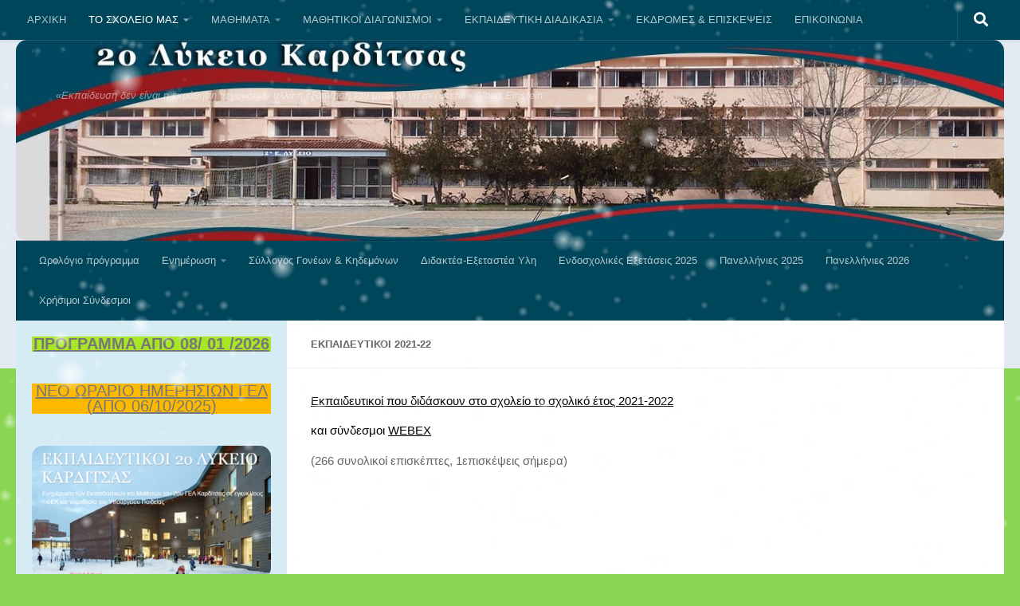

--- FILE ---
content_type: text/html; charset=UTF-8
request_url: https://2lyk-kardits.kar.sch.gr/ekpaideftikoi-2021-22/
body_size: 24159
content:
<!DOCTYPE html>
<html class="no-js" lang="el">
<head>
  <meta charset="UTF-8">
  <meta name="viewport" content="width=device-width, initial-scale=1.0">
  <link rel="profile" href="https://gmpg.org/xfn/11" />
  <link rel="pingback" href="https://2lyk-kardits.kar.sch.gr/xmlrpc.php">

  <title>Εκπαιδευτικοί 2021-22 &#8211; 2o Ημερήσιο Γενικό Λύκειο Καρδίτσας</title>
<meta name='robots' content='max-image-preview:large' />
<script>document.documentElement.className = document.documentElement.className.replace("no-js","js");</script>
<link rel='dns-prefetch' href='//cdnjs.cloudflare.com' />
<link rel="alternate" type="application/rss+xml" title="Ροή RSS &raquo; 2o Ημερήσιο Γενικό Λύκειο Καρδίτσας" href="https://2lyk-kardits.kar.sch.gr/feed/" />
<link rel="alternate" type="application/rss+xml" title="Ροή Σχολίων &raquo; 2o Ημερήσιο Γενικό Λύκειο Καρδίτσας" href="https://2lyk-kardits.kar.sch.gr/comments/feed/" />
<link rel="alternate" title="oEmbed (JSON)" type="application/json+oembed" href="https://2lyk-kardits.kar.sch.gr/wp-json/oembed/1.0/embed?url=https%3A%2F%2F2lyk-kardits.kar.sch.gr%2Fekpaideftikoi-2021-22%2F" />
<link rel="alternate" title="oEmbed (XML)" type="text/xml+oembed" href="https://2lyk-kardits.kar.sch.gr/wp-json/oembed/1.0/embed?url=https%3A%2F%2F2lyk-kardits.kar.sch.gr%2Fekpaideftikoi-2021-22%2F&#038;format=xml" />
<style id='wp-img-auto-sizes-contain-inline-css'>
img:is([sizes=auto i],[sizes^="auto," i]){contain-intrinsic-size:3000px 1500px}
/*# sourceURL=wp-img-auto-sizes-contain-inline-css */
</style>
<style id='wp-emoji-styles-inline-css'>

	img.wp-smiley, img.emoji {
		display: inline !important;
		border: none !important;
		box-shadow: none !important;
		height: 1em !important;
		width: 1em !important;
		margin: 0 0.07em !important;
		vertical-align: -0.1em !important;
		background: none !important;
		padding: 0 !important;
	}
/*# sourceURL=wp-emoji-styles-inline-css */
</style>
<style id='wp-block-library-inline-css'>
:root{--wp-block-synced-color:#7a00df;--wp-block-synced-color--rgb:122,0,223;--wp-bound-block-color:var(--wp-block-synced-color);--wp-editor-canvas-background:#ddd;--wp-admin-theme-color:#007cba;--wp-admin-theme-color--rgb:0,124,186;--wp-admin-theme-color-darker-10:#006ba1;--wp-admin-theme-color-darker-10--rgb:0,107,160.5;--wp-admin-theme-color-darker-20:#005a87;--wp-admin-theme-color-darker-20--rgb:0,90,135;--wp-admin-border-width-focus:2px}@media (min-resolution:192dpi){:root{--wp-admin-border-width-focus:1.5px}}.wp-element-button{cursor:pointer}:root .has-very-light-gray-background-color{background-color:#eee}:root .has-very-dark-gray-background-color{background-color:#313131}:root .has-very-light-gray-color{color:#eee}:root .has-very-dark-gray-color{color:#313131}:root .has-vivid-green-cyan-to-vivid-cyan-blue-gradient-background{background:linear-gradient(135deg,#00d084,#0693e3)}:root .has-purple-crush-gradient-background{background:linear-gradient(135deg,#34e2e4,#4721fb 50%,#ab1dfe)}:root .has-hazy-dawn-gradient-background{background:linear-gradient(135deg,#faaca8,#dad0ec)}:root .has-subdued-olive-gradient-background{background:linear-gradient(135deg,#fafae1,#67a671)}:root .has-atomic-cream-gradient-background{background:linear-gradient(135deg,#fdd79a,#004a59)}:root .has-nightshade-gradient-background{background:linear-gradient(135deg,#330968,#31cdcf)}:root .has-midnight-gradient-background{background:linear-gradient(135deg,#020381,#2874fc)}:root{--wp--preset--font-size--normal:16px;--wp--preset--font-size--huge:42px}.has-regular-font-size{font-size:1em}.has-larger-font-size{font-size:2.625em}.has-normal-font-size{font-size:var(--wp--preset--font-size--normal)}.has-huge-font-size{font-size:var(--wp--preset--font-size--huge)}.has-text-align-center{text-align:center}.has-text-align-left{text-align:left}.has-text-align-right{text-align:right}.has-fit-text{white-space:nowrap!important}#end-resizable-editor-section{display:none}.aligncenter{clear:both}.items-justified-left{justify-content:flex-start}.items-justified-center{justify-content:center}.items-justified-right{justify-content:flex-end}.items-justified-space-between{justify-content:space-between}.screen-reader-text{border:0;clip-path:inset(50%);height:1px;margin:-1px;overflow:hidden;padding:0;position:absolute;width:1px;word-wrap:normal!important}.screen-reader-text:focus{background-color:#ddd;clip-path:none;color:#444;display:block;font-size:1em;height:auto;left:5px;line-height:normal;padding:15px 23px 14px;text-decoration:none;top:5px;width:auto;z-index:100000}html :where(.has-border-color){border-style:solid}html :where([style*=border-top-color]){border-top-style:solid}html :where([style*=border-right-color]){border-right-style:solid}html :where([style*=border-bottom-color]){border-bottom-style:solid}html :where([style*=border-left-color]){border-left-style:solid}html :where([style*=border-width]){border-style:solid}html :where([style*=border-top-width]){border-top-style:solid}html :where([style*=border-right-width]){border-right-style:solid}html :where([style*=border-bottom-width]){border-bottom-style:solid}html :where([style*=border-left-width]){border-left-style:solid}html :where(img[class*=wp-image-]){height:auto;max-width:100%}:where(figure){margin:0 0 1em}html :where(.is-position-sticky){--wp-admin--admin-bar--position-offset:var(--wp-admin--admin-bar--height,0px)}@media screen and (max-width:600px){html :where(.is-position-sticky){--wp-admin--admin-bar--position-offset:0px}}

/*# sourceURL=wp-block-library-inline-css */
</style><style id='wp-block-heading-inline-css'>
h1:where(.wp-block-heading).has-background,h2:where(.wp-block-heading).has-background,h3:where(.wp-block-heading).has-background,h4:where(.wp-block-heading).has-background,h5:where(.wp-block-heading).has-background,h6:where(.wp-block-heading).has-background{padding:1.25em 2.375em}h1.has-text-align-left[style*=writing-mode]:where([style*=vertical-lr]),h1.has-text-align-right[style*=writing-mode]:where([style*=vertical-rl]),h2.has-text-align-left[style*=writing-mode]:where([style*=vertical-lr]),h2.has-text-align-right[style*=writing-mode]:where([style*=vertical-rl]),h3.has-text-align-left[style*=writing-mode]:where([style*=vertical-lr]),h3.has-text-align-right[style*=writing-mode]:where([style*=vertical-rl]),h4.has-text-align-left[style*=writing-mode]:where([style*=vertical-lr]),h4.has-text-align-right[style*=writing-mode]:where([style*=vertical-rl]),h5.has-text-align-left[style*=writing-mode]:where([style*=vertical-lr]),h5.has-text-align-right[style*=writing-mode]:where([style*=vertical-rl]),h6.has-text-align-left[style*=writing-mode]:where([style*=vertical-lr]),h6.has-text-align-right[style*=writing-mode]:where([style*=vertical-rl]){rotate:180deg}
/*# sourceURL=https://2lyk-kardits.kar.sch.gr/wp-includes/blocks/heading/style.min.css */
</style>
<style id='wp-block-image-inline-css'>
.wp-block-image>a,.wp-block-image>figure>a{display:inline-block}.wp-block-image img{box-sizing:border-box;height:auto;max-width:100%;vertical-align:bottom}@media not (prefers-reduced-motion){.wp-block-image img.hide{visibility:hidden}.wp-block-image img.show{animation:show-content-image .4s}}.wp-block-image[style*=border-radius] img,.wp-block-image[style*=border-radius]>a{border-radius:inherit}.wp-block-image.has-custom-border img{box-sizing:border-box}.wp-block-image.aligncenter{text-align:center}.wp-block-image.alignfull>a,.wp-block-image.alignwide>a{width:100%}.wp-block-image.alignfull img,.wp-block-image.alignwide img{height:auto;width:100%}.wp-block-image .aligncenter,.wp-block-image .alignleft,.wp-block-image .alignright,.wp-block-image.aligncenter,.wp-block-image.alignleft,.wp-block-image.alignright{display:table}.wp-block-image .aligncenter>figcaption,.wp-block-image .alignleft>figcaption,.wp-block-image .alignright>figcaption,.wp-block-image.aligncenter>figcaption,.wp-block-image.alignleft>figcaption,.wp-block-image.alignright>figcaption{caption-side:bottom;display:table-caption}.wp-block-image .alignleft{float:left;margin:.5em 1em .5em 0}.wp-block-image .alignright{float:right;margin:.5em 0 .5em 1em}.wp-block-image .aligncenter{margin-left:auto;margin-right:auto}.wp-block-image :where(figcaption){margin-bottom:1em;margin-top:.5em}.wp-block-image.is-style-circle-mask img{border-radius:9999px}@supports ((-webkit-mask-image:none) or (mask-image:none)) or (-webkit-mask-image:none){.wp-block-image.is-style-circle-mask img{border-radius:0;-webkit-mask-image:url('data:image/svg+xml;utf8,<svg viewBox="0 0 100 100" xmlns="http://www.w3.org/2000/svg"><circle cx="50" cy="50" r="50"/></svg>');mask-image:url('data:image/svg+xml;utf8,<svg viewBox="0 0 100 100" xmlns="http://www.w3.org/2000/svg"><circle cx="50" cy="50" r="50"/></svg>');mask-mode:alpha;-webkit-mask-position:center;mask-position:center;-webkit-mask-repeat:no-repeat;mask-repeat:no-repeat;-webkit-mask-size:contain;mask-size:contain}}:root :where(.wp-block-image.is-style-rounded img,.wp-block-image .is-style-rounded img){border-radius:9999px}.wp-block-image figure{margin:0}.wp-lightbox-container{display:flex;flex-direction:column;position:relative}.wp-lightbox-container img{cursor:zoom-in}.wp-lightbox-container img:hover+button{opacity:1}.wp-lightbox-container button{align-items:center;backdrop-filter:blur(16px) saturate(180%);background-color:#5a5a5a40;border:none;border-radius:4px;cursor:zoom-in;display:flex;height:20px;justify-content:center;opacity:0;padding:0;position:absolute;right:16px;text-align:center;top:16px;width:20px;z-index:100}@media not (prefers-reduced-motion){.wp-lightbox-container button{transition:opacity .2s ease}}.wp-lightbox-container button:focus-visible{outline:3px auto #5a5a5a40;outline:3px auto -webkit-focus-ring-color;outline-offset:3px}.wp-lightbox-container button:hover{cursor:pointer;opacity:1}.wp-lightbox-container button:focus{opacity:1}.wp-lightbox-container button:focus,.wp-lightbox-container button:hover,.wp-lightbox-container button:not(:hover):not(:active):not(.has-background){background-color:#5a5a5a40;border:none}.wp-lightbox-overlay{box-sizing:border-box;cursor:zoom-out;height:100vh;left:0;overflow:hidden;position:fixed;top:0;visibility:hidden;width:100%;z-index:100000}.wp-lightbox-overlay .close-button{align-items:center;cursor:pointer;display:flex;justify-content:center;min-height:40px;min-width:40px;padding:0;position:absolute;right:calc(env(safe-area-inset-right) + 16px);top:calc(env(safe-area-inset-top) + 16px);z-index:5000000}.wp-lightbox-overlay .close-button:focus,.wp-lightbox-overlay .close-button:hover,.wp-lightbox-overlay .close-button:not(:hover):not(:active):not(.has-background){background:none;border:none}.wp-lightbox-overlay .lightbox-image-container{height:var(--wp--lightbox-container-height);left:50%;overflow:hidden;position:absolute;top:50%;transform:translate(-50%,-50%);transform-origin:top left;width:var(--wp--lightbox-container-width);z-index:9999999999}.wp-lightbox-overlay .wp-block-image{align-items:center;box-sizing:border-box;display:flex;height:100%;justify-content:center;margin:0;position:relative;transform-origin:0 0;width:100%;z-index:3000000}.wp-lightbox-overlay .wp-block-image img{height:var(--wp--lightbox-image-height);min-height:var(--wp--lightbox-image-height);min-width:var(--wp--lightbox-image-width);width:var(--wp--lightbox-image-width)}.wp-lightbox-overlay .wp-block-image figcaption{display:none}.wp-lightbox-overlay button{background:none;border:none}.wp-lightbox-overlay .scrim{background-color:#fff;height:100%;opacity:.9;position:absolute;width:100%;z-index:2000000}.wp-lightbox-overlay.active{visibility:visible}@media not (prefers-reduced-motion){.wp-lightbox-overlay.active{animation:turn-on-visibility .25s both}.wp-lightbox-overlay.active img{animation:turn-on-visibility .35s both}.wp-lightbox-overlay.show-closing-animation:not(.active){animation:turn-off-visibility .35s both}.wp-lightbox-overlay.show-closing-animation:not(.active) img{animation:turn-off-visibility .25s both}.wp-lightbox-overlay.zoom.active{animation:none;opacity:1;visibility:visible}.wp-lightbox-overlay.zoom.active .lightbox-image-container{animation:lightbox-zoom-in .4s}.wp-lightbox-overlay.zoom.active .lightbox-image-container img{animation:none}.wp-lightbox-overlay.zoom.active .scrim{animation:turn-on-visibility .4s forwards}.wp-lightbox-overlay.zoom.show-closing-animation:not(.active){animation:none}.wp-lightbox-overlay.zoom.show-closing-animation:not(.active) .lightbox-image-container{animation:lightbox-zoom-out .4s}.wp-lightbox-overlay.zoom.show-closing-animation:not(.active) .lightbox-image-container img{animation:none}.wp-lightbox-overlay.zoom.show-closing-animation:not(.active) .scrim{animation:turn-off-visibility .4s forwards}}@keyframes show-content-image{0%{visibility:hidden}99%{visibility:hidden}to{visibility:visible}}@keyframes turn-on-visibility{0%{opacity:0}to{opacity:1}}@keyframes turn-off-visibility{0%{opacity:1;visibility:visible}99%{opacity:0;visibility:visible}to{opacity:0;visibility:hidden}}@keyframes lightbox-zoom-in{0%{transform:translate(calc((-100vw + var(--wp--lightbox-scrollbar-width))/2 + var(--wp--lightbox-initial-left-position)),calc(-50vh + var(--wp--lightbox-initial-top-position))) scale(var(--wp--lightbox-scale))}to{transform:translate(-50%,-50%) scale(1)}}@keyframes lightbox-zoom-out{0%{transform:translate(-50%,-50%) scale(1);visibility:visible}99%{visibility:visible}to{transform:translate(calc((-100vw + var(--wp--lightbox-scrollbar-width))/2 + var(--wp--lightbox-initial-left-position)),calc(-50vh + var(--wp--lightbox-initial-top-position))) scale(var(--wp--lightbox-scale));visibility:hidden}}
/*# sourceURL=https://2lyk-kardits.kar.sch.gr/wp-includes/blocks/image/style.min.css */
</style>
<style id='wp-block-media-text-inline-css'>
.wp-block-media-text{box-sizing:border-box;
  /*!rtl:begin:ignore*/direction:ltr;
  /*!rtl:end:ignore*/display:grid;grid-template-columns:50% 1fr;grid-template-rows:auto}.wp-block-media-text.has-media-on-the-right{grid-template-columns:1fr 50%}.wp-block-media-text.is-vertically-aligned-top>.wp-block-media-text__content,.wp-block-media-text.is-vertically-aligned-top>.wp-block-media-text__media{align-self:start}.wp-block-media-text.is-vertically-aligned-center>.wp-block-media-text__content,.wp-block-media-text.is-vertically-aligned-center>.wp-block-media-text__media,.wp-block-media-text>.wp-block-media-text__content,.wp-block-media-text>.wp-block-media-text__media{align-self:center}.wp-block-media-text.is-vertically-aligned-bottom>.wp-block-media-text__content,.wp-block-media-text.is-vertically-aligned-bottom>.wp-block-media-text__media{align-self:end}.wp-block-media-text>.wp-block-media-text__media{
  /*!rtl:begin:ignore*/grid-column:1;grid-row:1;
  /*!rtl:end:ignore*/margin:0}.wp-block-media-text>.wp-block-media-text__content{direction:ltr;
  /*!rtl:begin:ignore*/grid-column:2;grid-row:1;
  /*!rtl:end:ignore*/padding:0 8%;word-break:break-word}.wp-block-media-text.has-media-on-the-right>.wp-block-media-text__media{
  /*!rtl:begin:ignore*/grid-column:2;grid-row:1
  /*!rtl:end:ignore*/}.wp-block-media-text.has-media-on-the-right>.wp-block-media-text__content{
  /*!rtl:begin:ignore*/grid-column:1;grid-row:1
  /*!rtl:end:ignore*/}.wp-block-media-text__media a{display:block}.wp-block-media-text__media img,.wp-block-media-text__media video{height:auto;max-width:unset;vertical-align:middle;width:100%}.wp-block-media-text.is-image-fill>.wp-block-media-text__media{background-size:cover;height:100%;min-height:250px}.wp-block-media-text.is-image-fill>.wp-block-media-text__media>a{display:block;height:100%}.wp-block-media-text.is-image-fill>.wp-block-media-text__media img{height:1px;margin:-1px;overflow:hidden;padding:0;position:absolute;width:1px;clip:rect(0,0,0,0);border:0}.wp-block-media-text.is-image-fill-element>.wp-block-media-text__media{height:100%;min-height:250px}.wp-block-media-text.is-image-fill-element>.wp-block-media-text__media>a{display:block;height:100%}.wp-block-media-text.is-image-fill-element>.wp-block-media-text__media img{height:100%;object-fit:cover;width:100%}@media (max-width:600px){.wp-block-media-text.is-stacked-on-mobile{grid-template-columns:100%!important}.wp-block-media-text.is-stacked-on-mobile>.wp-block-media-text__media{grid-column:1;grid-row:1}.wp-block-media-text.is-stacked-on-mobile>.wp-block-media-text__content{grid-column:1;grid-row:2}}
/*# sourceURL=https://2lyk-kardits.kar.sch.gr/wp-includes/blocks/media-text/style.min.css */
</style>
<style id='wp-block-embed-inline-css'>
.wp-block-embed.alignleft,.wp-block-embed.alignright,.wp-block[data-align=left]>[data-type="core/embed"],.wp-block[data-align=right]>[data-type="core/embed"]{max-width:360px;width:100%}.wp-block-embed.alignleft .wp-block-embed__wrapper,.wp-block-embed.alignright .wp-block-embed__wrapper,.wp-block[data-align=left]>[data-type="core/embed"] .wp-block-embed__wrapper,.wp-block[data-align=right]>[data-type="core/embed"] .wp-block-embed__wrapper{min-width:280px}.wp-block-cover .wp-block-embed{min-height:240px;min-width:320px}.wp-block-embed{overflow-wrap:break-word}.wp-block-embed :where(figcaption){margin-bottom:1em;margin-top:.5em}.wp-block-embed iframe{max-width:100%}.wp-block-embed__wrapper{position:relative}.wp-embed-responsive .wp-has-aspect-ratio .wp-block-embed__wrapper:before{content:"";display:block;padding-top:50%}.wp-embed-responsive .wp-has-aspect-ratio iframe{bottom:0;height:100%;left:0;position:absolute;right:0;top:0;width:100%}.wp-embed-responsive .wp-embed-aspect-21-9 .wp-block-embed__wrapper:before{padding-top:42.85%}.wp-embed-responsive .wp-embed-aspect-18-9 .wp-block-embed__wrapper:before{padding-top:50%}.wp-embed-responsive .wp-embed-aspect-16-9 .wp-block-embed__wrapper:before{padding-top:56.25%}.wp-embed-responsive .wp-embed-aspect-4-3 .wp-block-embed__wrapper:before{padding-top:75%}.wp-embed-responsive .wp-embed-aspect-1-1 .wp-block-embed__wrapper:before{padding-top:100%}.wp-embed-responsive .wp-embed-aspect-9-16 .wp-block-embed__wrapper:before{padding-top:177.77%}.wp-embed-responsive .wp-embed-aspect-1-2 .wp-block-embed__wrapper:before{padding-top:200%}
/*# sourceURL=https://2lyk-kardits.kar.sch.gr/wp-includes/blocks/embed/style.min.css */
</style>
<style id='wp-block-paragraph-inline-css'>
.is-small-text{font-size:.875em}.is-regular-text{font-size:1em}.is-large-text{font-size:2.25em}.is-larger-text{font-size:3em}.has-drop-cap:not(:focus):first-letter{float:left;font-size:8.4em;font-style:normal;font-weight:100;line-height:.68;margin:.05em .1em 0 0;text-transform:uppercase}body.rtl .has-drop-cap:not(:focus):first-letter{float:none;margin-left:.1em}p.has-drop-cap.has-background{overflow:hidden}:root :where(p.has-background){padding:1.25em 2.375em}:where(p.has-text-color:not(.has-link-color)) a{color:inherit}p.has-text-align-left[style*="writing-mode:vertical-lr"],p.has-text-align-right[style*="writing-mode:vertical-rl"]{rotate:180deg}
/*# sourceURL=https://2lyk-kardits.kar.sch.gr/wp-includes/blocks/paragraph/style.min.css */
</style>
<style id='wp-block-preformatted-inline-css'>
.wp-block-preformatted{box-sizing:border-box;white-space:pre-wrap}:where(.wp-block-preformatted.has-background){padding:1.25em 2.375em}
/*# sourceURL=https://2lyk-kardits.kar.sch.gr/wp-includes/blocks/preformatted/style.min.css */
</style>
<style id='wp-block-quote-inline-css'>
.wp-block-quote{box-sizing:border-box;overflow-wrap:break-word}.wp-block-quote.is-large:where(:not(.is-style-plain)),.wp-block-quote.is-style-large:where(:not(.is-style-plain)){margin-bottom:1em;padding:0 1em}.wp-block-quote.is-large:where(:not(.is-style-plain)) p,.wp-block-quote.is-style-large:where(:not(.is-style-plain)) p{font-size:1.5em;font-style:italic;line-height:1.6}.wp-block-quote.is-large:where(:not(.is-style-plain)) cite,.wp-block-quote.is-large:where(:not(.is-style-plain)) footer,.wp-block-quote.is-style-large:where(:not(.is-style-plain)) cite,.wp-block-quote.is-style-large:where(:not(.is-style-plain)) footer{font-size:1.125em;text-align:right}.wp-block-quote>cite{display:block}
/*# sourceURL=https://2lyk-kardits.kar.sch.gr/wp-includes/blocks/quote/style.min.css */
</style>
<style id='global-styles-inline-css'>
:root{--wp--preset--aspect-ratio--square: 1;--wp--preset--aspect-ratio--4-3: 4/3;--wp--preset--aspect-ratio--3-4: 3/4;--wp--preset--aspect-ratio--3-2: 3/2;--wp--preset--aspect-ratio--2-3: 2/3;--wp--preset--aspect-ratio--16-9: 16/9;--wp--preset--aspect-ratio--9-16: 9/16;--wp--preset--color--black: #000000;--wp--preset--color--cyan-bluish-gray: #abb8c3;--wp--preset--color--white: #ffffff;--wp--preset--color--pale-pink: #f78da7;--wp--preset--color--vivid-red: #cf2e2e;--wp--preset--color--luminous-vivid-orange: #ff6900;--wp--preset--color--luminous-vivid-amber: #fcb900;--wp--preset--color--light-green-cyan: #7bdcb5;--wp--preset--color--vivid-green-cyan: #00d084;--wp--preset--color--pale-cyan-blue: #8ed1fc;--wp--preset--color--vivid-cyan-blue: #0693e3;--wp--preset--color--vivid-purple: #9b51e0;--wp--preset--gradient--vivid-cyan-blue-to-vivid-purple: linear-gradient(135deg,rgb(6,147,227) 0%,rgb(155,81,224) 100%);--wp--preset--gradient--light-green-cyan-to-vivid-green-cyan: linear-gradient(135deg,rgb(122,220,180) 0%,rgb(0,208,130) 100%);--wp--preset--gradient--luminous-vivid-amber-to-luminous-vivid-orange: linear-gradient(135deg,rgb(252,185,0) 0%,rgb(255,105,0) 100%);--wp--preset--gradient--luminous-vivid-orange-to-vivid-red: linear-gradient(135deg,rgb(255,105,0) 0%,rgb(207,46,46) 100%);--wp--preset--gradient--very-light-gray-to-cyan-bluish-gray: linear-gradient(135deg,rgb(238,238,238) 0%,rgb(169,184,195) 100%);--wp--preset--gradient--cool-to-warm-spectrum: linear-gradient(135deg,rgb(74,234,220) 0%,rgb(151,120,209) 20%,rgb(207,42,186) 40%,rgb(238,44,130) 60%,rgb(251,105,98) 80%,rgb(254,248,76) 100%);--wp--preset--gradient--blush-light-purple: linear-gradient(135deg,rgb(255,206,236) 0%,rgb(152,150,240) 100%);--wp--preset--gradient--blush-bordeaux: linear-gradient(135deg,rgb(254,205,165) 0%,rgb(254,45,45) 50%,rgb(107,0,62) 100%);--wp--preset--gradient--luminous-dusk: linear-gradient(135deg,rgb(255,203,112) 0%,rgb(199,81,192) 50%,rgb(65,88,208) 100%);--wp--preset--gradient--pale-ocean: linear-gradient(135deg,rgb(255,245,203) 0%,rgb(182,227,212) 50%,rgb(51,167,181) 100%);--wp--preset--gradient--electric-grass: linear-gradient(135deg,rgb(202,248,128) 0%,rgb(113,206,126) 100%);--wp--preset--gradient--midnight: linear-gradient(135deg,rgb(2,3,129) 0%,rgb(40,116,252) 100%);--wp--preset--font-size--small: 13px;--wp--preset--font-size--medium: 20px;--wp--preset--font-size--large: 36px;--wp--preset--font-size--x-large: 42px;--wp--preset--spacing--20: 0.44rem;--wp--preset--spacing--30: 0.67rem;--wp--preset--spacing--40: 1rem;--wp--preset--spacing--50: 1.5rem;--wp--preset--spacing--60: 2.25rem;--wp--preset--spacing--70: 3.38rem;--wp--preset--spacing--80: 5.06rem;--wp--preset--shadow--natural: 6px 6px 9px rgba(0, 0, 0, 0.2);--wp--preset--shadow--deep: 12px 12px 50px rgba(0, 0, 0, 0.4);--wp--preset--shadow--sharp: 6px 6px 0px rgba(0, 0, 0, 0.2);--wp--preset--shadow--outlined: 6px 6px 0px -3px rgb(255, 255, 255), 6px 6px rgb(0, 0, 0);--wp--preset--shadow--crisp: 6px 6px 0px rgb(0, 0, 0);}:where(.is-layout-flex){gap: 0.5em;}:where(.is-layout-grid){gap: 0.5em;}body .is-layout-flex{display: flex;}.is-layout-flex{flex-wrap: wrap;align-items: center;}.is-layout-flex > :is(*, div){margin: 0;}body .is-layout-grid{display: grid;}.is-layout-grid > :is(*, div){margin: 0;}:where(.wp-block-columns.is-layout-flex){gap: 2em;}:where(.wp-block-columns.is-layout-grid){gap: 2em;}:where(.wp-block-post-template.is-layout-flex){gap: 1.25em;}:where(.wp-block-post-template.is-layout-grid){gap: 1.25em;}.has-black-color{color: var(--wp--preset--color--black) !important;}.has-cyan-bluish-gray-color{color: var(--wp--preset--color--cyan-bluish-gray) !important;}.has-white-color{color: var(--wp--preset--color--white) !important;}.has-pale-pink-color{color: var(--wp--preset--color--pale-pink) !important;}.has-vivid-red-color{color: var(--wp--preset--color--vivid-red) !important;}.has-luminous-vivid-orange-color{color: var(--wp--preset--color--luminous-vivid-orange) !important;}.has-luminous-vivid-amber-color{color: var(--wp--preset--color--luminous-vivid-amber) !important;}.has-light-green-cyan-color{color: var(--wp--preset--color--light-green-cyan) !important;}.has-vivid-green-cyan-color{color: var(--wp--preset--color--vivid-green-cyan) !important;}.has-pale-cyan-blue-color{color: var(--wp--preset--color--pale-cyan-blue) !important;}.has-vivid-cyan-blue-color{color: var(--wp--preset--color--vivid-cyan-blue) !important;}.has-vivid-purple-color{color: var(--wp--preset--color--vivid-purple) !important;}.has-black-background-color{background-color: var(--wp--preset--color--black) !important;}.has-cyan-bluish-gray-background-color{background-color: var(--wp--preset--color--cyan-bluish-gray) !important;}.has-white-background-color{background-color: var(--wp--preset--color--white) !important;}.has-pale-pink-background-color{background-color: var(--wp--preset--color--pale-pink) !important;}.has-vivid-red-background-color{background-color: var(--wp--preset--color--vivid-red) !important;}.has-luminous-vivid-orange-background-color{background-color: var(--wp--preset--color--luminous-vivid-orange) !important;}.has-luminous-vivid-amber-background-color{background-color: var(--wp--preset--color--luminous-vivid-amber) !important;}.has-light-green-cyan-background-color{background-color: var(--wp--preset--color--light-green-cyan) !important;}.has-vivid-green-cyan-background-color{background-color: var(--wp--preset--color--vivid-green-cyan) !important;}.has-pale-cyan-blue-background-color{background-color: var(--wp--preset--color--pale-cyan-blue) !important;}.has-vivid-cyan-blue-background-color{background-color: var(--wp--preset--color--vivid-cyan-blue) !important;}.has-vivid-purple-background-color{background-color: var(--wp--preset--color--vivid-purple) !important;}.has-black-border-color{border-color: var(--wp--preset--color--black) !important;}.has-cyan-bluish-gray-border-color{border-color: var(--wp--preset--color--cyan-bluish-gray) !important;}.has-white-border-color{border-color: var(--wp--preset--color--white) !important;}.has-pale-pink-border-color{border-color: var(--wp--preset--color--pale-pink) !important;}.has-vivid-red-border-color{border-color: var(--wp--preset--color--vivid-red) !important;}.has-luminous-vivid-orange-border-color{border-color: var(--wp--preset--color--luminous-vivid-orange) !important;}.has-luminous-vivid-amber-border-color{border-color: var(--wp--preset--color--luminous-vivid-amber) !important;}.has-light-green-cyan-border-color{border-color: var(--wp--preset--color--light-green-cyan) !important;}.has-vivid-green-cyan-border-color{border-color: var(--wp--preset--color--vivid-green-cyan) !important;}.has-pale-cyan-blue-border-color{border-color: var(--wp--preset--color--pale-cyan-blue) !important;}.has-vivid-cyan-blue-border-color{border-color: var(--wp--preset--color--vivid-cyan-blue) !important;}.has-vivid-purple-border-color{border-color: var(--wp--preset--color--vivid-purple) !important;}.has-vivid-cyan-blue-to-vivid-purple-gradient-background{background: var(--wp--preset--gradient--vivid-cyan-blue-to-vivid-purple) !important;}.has-light-green-cyan-to-vivid-green-cyan-gradient-background{background: var(--wp--preset--gradient--light-green-cyan-to-vivid-green-cyan) !important;}.has-luminous-vivid-amber-to-luminous-vivid-orange-gradient-background{background: var(--wp--preset--gradient--luminous-vivid-amber-to-luminous-vivid-orange) !important;}.has-luminous-vivid-orange-to-vivid-red-gradient-background{background: var(--wp--preset--gradient--luminous-vivid-orange-to-vivid-red) !important;}.has-very-light-gray-to-cyan-bluish-gray-gradient-background{background: var(--wp--preset--gradient--very-light-gray-to-cyan-bluish-gray) !important;}.has-cool-to-warm-spectrum-gradient-background{background: var(--wp--preset--gradient--cool-to-warm-spectrum) !important;}.has-blush-light-purple-gradient-background{background: var(--wp--preset--gradient--blush-light-purple) !important;}.has-blush-bordeaux-gradient-background{background: var(--wp--preset--gradient--blush-bordeaux) !important;}.has-luminous-dusk-gradient-background{background: var(--wp--preset--gradient--luminous-dusk) !important;}.has-pale-ocean-gradient-background{background: var(--wp--preset--gradient--pale-ocean) !important;}.has-electric-grass-gradient-background{background: var(--wp--preset--gradient--electric-grass) !important;}.has-midnight-gradient-background{background: var(--wp--preset--gradient--midnight) !important;}.has-small-font-size{font-size: var(--wp--preset--font-size--small) !important;}.has-medium-font-size{font-size: var(--wp--preset--font-size--medium) !important;}.has-large-font-size{font-size: var(--wp--preset--font-size--large) !important;}.has-x-large-font-size{font-size: var(--wp--preset--font-size--x-large) !important;}
/*# sourceURL=global-styles-inline-css */
</style>
<style id='core-block-supports-inline-css'>
.wp-elements-e097c2e69fb94ee873bb5b2a8afe0d86 a:where(:not(.wp-element-button)){color:#2207e3;}.wp-elements-80f895d6c2f58a8fbbce0c81ae4d592c a:where(:not(.wp-element-button)){color:var(--wp--preset--color--vivid-red);}.wp-elements-3b80846b86e736c63dcfc1a170cf0ede a:where(:not(.wp-element-button)){color:#3735c2;}.wp-elements-e51e18d042be1908512e2afd431d538e a:where(:not(.wp-element-button)){color:var(--wp--preset--color--black);}.wp-elements-b5a95bf64ddf359aab4bb303009dfcc0 a:where(:not(.wp-element-button)){color:#0c78b7;}.wp-elements-211b79311cc43c02c65801f2ee35cb5c a:where(:not(.wp-element-button)){color:var(--wp--preset--color--black);}.wp-elements-07caf158436ccfd910d8a306d0a26a65 a:where(:not(.wp-element-button)){color:var(--wp--preset--color--vivid-red);}.wp-elements-6bcec824f24a37c8ecfdd2049d807f38 a:where(:not(.wp-element-button)){color:var(--wp--preset--color--vivid-red);}.wp-elements-ec66605eeb2bc2f141412b3518c0ca81 a:where(:not(.wp-element-button)){color:var(--wp--preset--color--vivid-red);}.wp-elements-4c27402f81411e474a49867b8ed3d127 a:where(:not(.wp-element-button)){color:var(--wp--preset--color--black);}.wp-elements-6b815a42978b4d89dbf0b0df0c5da74a a:where(:not(.wp-element-button)){color:var(--wp--preset--color--luminous-vivid-amber);}
/*# sourceURL=core-block-supports-inline-css */
</style>

<style id='classic-theme-styles-inline-css'>
/*! This file is auto-generated */
.wp-block-button__link{color:#fff;background-color:#32373c;border-radius:9999px;box-shadow:none;text-decoration:none;padding:calc(.667em + 2px) calc(1.333em + 2px);font-size:1.125em}.wp-block-file__button{background:#32373c;color:#fff;text-decoration:none}
/*# sourceURL=/wp-includes/css/classic-themes.min.css */
</style>
<link rel='stylesheet' id='announcer-css-css' href='https://2lyk-kardits.kar.sch.gr/wp-content/plugins/announcer/public/css/style.css?ver=6.2' media='all' />
<link rel='stylesheet' id='snowflakes_styles-css' href='https://2lyk-kardits.kar.sch.gr/wp-content/plugins/snowflakes/assets/css/snowflakes.css?ver=6.9' media='all' />
<link rel='stylesheet' id='topbar-css' href='https://2lyk-kardits.kar.sch.gr/wp-content/plugins/top-bar/inc/../css/topbar_style.css?ver=6.9' media='all' />
<link rel='stylesheet' id='hueman-main-style-css' href='https://2lyk-kardits.kar.sch.gr/wp-content/themes/hueman/assets/front/css/main.min.css?ver=3.7.27' media='all' />
<style id='hueman-main-style-inline-css'>
body { font-family:Arial, sans-serif;font-size:0.81rem }@media only screen and (min-width: 720px) {
        .nav > li { font-size:0.81rem; }
      }.sidebar .widget { padding-left: 20px; padding-right: 20px; padding-top: 20px; }::selection { background-color: #437ad8; }
::-moz-selection { background-color: #437ad8; }a,a>span.hu-external::after,.themeform label .required,#flexslider-featured .flex-direction-nav .flex-next:hover,#flexslider-featured .flex-direction-nav .flex-prev:hover,.post-hover:hover .post-title a,.post-title a:hover,.sidebar.s1 .post-nav li a:hover i,.content .post-nav li a:hover i,.post-related a:hover,.sidebar.s1 .widget_rss ul li a,#footer .widget_rss ul li a,.sidebar.s1 .widget_calendar a,#footer .widget_calendar a,.sidebar.s1 .alx-tab .tab-item-category a,.sidebar.s1 .alx-posts .post-item-category a,.sidebar.s1 .alx-tab li:hover .tab-item-title a,.sidebar.s1 .alx-tab li:hover .tab-item-comment a,.sidebar.s1 .alx-posts li:hover .post-item-title a,#footer .alx-tab .tab-item-category a,#footer .alx-posts .post-item-category a,#footer .alx-tab li:hover .tab-item-title a,#footer .alx-tab li:hover .tab-item-comment a,#footer .alx-posts li:hover .post-item-title a,.comment-tabs li.active a,.comment-awaiting-moderation,.child-menu a:hover,.child-menu .current_page_item > a,.wp-pagenavi a{ color: #437ad8; }input[type="submit"],.themeform button[type="submit"],.sidebar.s1 .sidebar-top,.sidebar.s1 .sidebar-toggle,#flexslider-featured .flex-control-nav li a.flex-active,.post-tags a:hover,.sidebar.s1 .widget_calendar caption,#footer .widget_calendar caption,.author-bio .bio-avatar:after,.commentlist li.bypostauthor > .comment-body:after,.commentlist li.comment-author-admin > .comment-body:after{ background-color: #437ad8; }.post-format .format-container { border-color: #437ad8; }.sidebar.s1 .alx-tabs-nav li.active a,#footer .alx-tabs-nav li.active a,.comment-tabs li.active a,.wp-pagenavi a:hover,.wp-pagenavi a:active,.wp-pagenavi span.current{ border-bottom-color: #437ad8!important; }.sidebar.s2 .post-nav li a:hover i,
.sidebar.s2 .widget_rss ul li a,
.sidebar.s2 .widget_calendar a,
.sidebar.s2 .alx-tab .tab-item-category a,
.sidebar.s2 .alx-posts .post-item-category a,
.sidebar.s2 .alx-tab li:hover .tab-item-title a,
.sidebar.s2 .alx-tab li:hover .tab-item-comment a,
.sidebar.s2 .alx-posts li:hover .post-item-title a { color: #82b965; }
.sidebar.s2 .sidebar-top,.sidebar.s2 .sidebar-toggle,.post-comments,.jp-play-bar,.jp-volume-bar-value,.sidebar.s2 .widget_calendar caption{ background-color: #82b965; }.sidebar.s2 .alx-tabs-nav li.active a { border-bottom-color: #82b965; }
.post-comments::before { border-right-color: #82b965; }
      .search-expand,
              #nav-topbar.nav-container { background-color: #00465b}@media only screen and (min-width: 720px) {
                #nav-topbar .nav ul { background-color: #00465b; }
              }.is-scrolled #header .nav-container.desktop-sticky,
              .is-scrolled #header .search-expand { background-color: #00465b; background-color: rgba(0,70,91,0.90) }.is-scrolled .topbar-transparent #nav-topbar.desktop-sticky .nav ul { background-color: #00465b; background-color: rgba(0,70,91,0.95) }#header { background-color: #e3eaf2; }
@media only screen and (min-width: 720px) {
  #nav-header .nav ul { background-color: #e3eaf2; }
}
        #header #nav-mobile { background-color: #33363b; }.is-scrolled #header #nav-mobile { background-color: #33363b; background-color: rgba(51,54,59,0.90) }#nav-header.nav-container, #main-header-search .search-expand { background-color: #00465b; }
@media only screen and (min-width: 720px) {
  #nav-header .nav ul { background-color: #00465b; }
}
        .site-title a img { max-height: 150px; }img { -webkit-border-radius: 14px; border-radius: 14px; }.sidebar.expanding, .sidebar.collapsing, .sidebar .sidebar-content, .sidebar .sidebar-toggle, .container-inner > .main::before,.container-inner > .main::after { background-color: rgba(111,190,214,0.15); }@media only screen and (min-width: 480px) and (max-width: 1200px) { .s2.expanded { background-color: rgba(111,190,214,0.15); } }@media only screen and (min-width: 480px) and (max-width: 960px) { .s1.expanded { background-color: rgba(111,190,214,0.15); } }body { background-color: #89d653; }
/*# sourceURL=hueman-main-style-inline-css */
</style>
<script src="https://2lyk-kardits.kar.sch.gr/wp-includes/js/jquery/jquery.min.js?ver=3.7.1" id="jquery-core-js"></script>
<script src="https://2lyk-kardits.kar.sch.gr/wp-includes/js/jquery/jquery-migrate.min.js?ver=3.4.1" id="jquery-migrate-js"></script>
<script src="http://cdnjs.cloudflare.com/ajax/libs/gsap/1.14.2/TweenMax.min.js?ver=6.9" id="tween-max-plugin-js"></script>
<script src="https://2lyk-kardits.kar.sch.gr/wp-content/plugins/snowflakes/assets/js/snowflakes.js?ver=6.9" id="snowflakes_script-js"></script>
<script id="topbar_frontjs-js-extra">
var tpbr_settings = {"fixed":"","user_who":"notloggedin","guests_or_users":"all","message":"Welcome to our website!","status":"","yn_button":"","color":null,"button_text":"","button_url":"","button_behavior":"","is_admin_bar":"no","detect_sticky":""};
//# sourceURL=topbar_frontjs-js-extra
</script>
<script src="https://2lyk-kardits.kar.sch.gr/wp-content/plugins/top-bar/inc/../js/tpbr_front.min.js?ver=6.9" id="topbar_frontjs-js"></script>
<script src="https://2lyk-kardits.kar.sch.gr/wp-content/themes/hueman/assets/front/js/libs/mobile-detect.min.js?ver=3.7.27" id="mobile-detect-js" defer></script>
<link rel="https://api.w.org/" href="https://2lyk-kardits.kar.sch.gr/wp-json/" /><link rel="alternate" title="JSON" type="application/json" href="https://2lyk-kardits.kar.sch.gr/wp-json/wp/v2/pages/6622" /><link rel="EditURI" type="application/rsd+xml" title="RSD" href="https://2lyk-kardits.kar.sch.gr/xmlrpc.php?rsd" />
<meta name="generator" content="WordPress 6.9" />
<link rel="canonical" href="https://2lyk-kardits.kar.sch.gr/ekpaideftikoi-2021-22/" />
<link rel='shortlink' href='https://2lyk-kardits.kar.sch.gr/?p=6622' />
    <script>
        var snowFlakeFilePath = 'https://2lyk-kardits.kar.sch.gr/wp-content/plugins/snowflakes/';
    </script>
    <div id='snowflakes-wrapper'></div>
   <script type="text/javascript">
(function(url){
	if(/(?:Chrome\/26\.0\.1410\.63 Safari\/537\.31|WordfenceTestMonBot)/.test(navigator.userAgent)){ return; }
	var addEvent = function(evt, handler) {
		if (window.addEventListener) {
			document.addEventListener(evt, handler, false);
		} else if (window.attachEvent) {
			document.attachEvent('on' + evt, handler);
		}
	};
	var removeEvent = function(evt, handler) {
		if (window.removeEventListener) {
			document.removeEventListener(evt, handler, false);
		} else if (window.detachEvent) {
			document.detachEvent('on' + evt, handler);
		}
	};
	var evts = 'contextmenu dblclick drag dragend dragenter dragleave dragover dragstart drop keydown keypress keyup mousedown mousemove mouseout mouseover mouseup mousewheel scroll'.split(' ');
	var logHuman = function() {
		if (window.wfLogHumanRan) { return; }
		window.wfLogHumanRan = true;
		var wfscr = document.createElement('script');
		wfscr.type = 'text/javascript';
		wfscr.async = true;
		wfscr.src = url + '&r=' + Math.random();
		(document.getElementsByTagName('head')[0]||document.getElementsByTagName('body')[0]).appendChild(wfscr);
		for (var i = 0; i < evts.length; i++) {
			removeEvent(evts[i], logHuman);
		}
	};
	for (var i = 0; i < evts.length; i++) {
		addEvent(evts[i], logHuman);
	}
})('//2lyk-kardits.kar.sch.gr/?wordfence_lh=1&hid=C5EEDF0D557D47EE5A2A906C769C0A0D');
</script>    <link rel="preload" as="font" type="font/woff2" href="https://2lyk-kardits.kar.sch.gr/wp-content/themes/hueman/assets/front/webfonts/fa-brands-400.woff2?v=5.15.2" crossorigin="anonymous"/>
    <link rel="preload" as="font" type="font/woff2" href="https://2lyk-kardits.kar.sch.gr/wp-content/themes/hueman/assets/front/webfonts/fa-regular-400.woff2?v=5.15.2" crossorigin="anonymous"/>
    <link rel="preload" as="font" type="font/woff2" href="https://2lyk-kardits.kar.sch.gr/wp-content/themes/hueman/assets/front/webfonts/fa-solid-900.woff2?v=5.15.2" crossorigin="anonymous"/>
  <!--[if lt IE 9]>
<script src="https://2lyk-kardits.kar.sch.gr/wp-content/themes/hueman/assets/front/js/ie/html5shiv-printshiv.min.js"></script>
<script src="https://2lyk-kardits.kar.sch.gr/wp-content/themes/hueman/assets/front/js/ie/selectivizr.js"></script>
<![endif]-->
<link rel="icon" href="https://2lyk-kardits.kar.sch.gr/wp-content/uploads/2023/09/cropped-favi-2--32x32.png" sizes="32x32" />
<link rel="icon" href="https://2lyk-kardits.kar.sch.gr/wp-content/uploads/2023/09/cropped-favi-2--192x192.png" sizes="192x192" />
<link rel="apple-touch-icon" href="https://2lyk-kardits.kar.sch.gr/wp-content/uploads/2023/09/cropped-favi-2--180x180.png" />
<meta name="msapplication-TileImage" content="https://2lyk-kardits.kar.sch.gr/wp-content/uploads/2023/09/cropped-favi-2--270x270.png" />
</head>

<body class="wp-singular page-template-default page page-id-6622 wp-custom-logo wp-embed-responsive wp-theme-hueman col-2cr full-width topbar-enabled header-desktop-sticky header-mobile-sticky hu-fa-not-loaded hueman-3-7-27 chrome">
<div id="wrapper">
  <a class="screen-reader-text skip-link" href="#content">Skip to content</a>
  
  <header id="header" class="main-menu-mobile-on one-mobile-menu main_menu header-ads-desktop  topbar-transparent has-header-img">
        <nav class="nav-container group mobile-menu mobile-sticky " id="nav-mobile" data-menu-id="header-1">
  <div class="mobile-title-logo-in-header"></div>
        
                    <!-- <div class="ham__navbar-toggler collapsed" aria-expanded="false">
          <div class="ham__navbar-span-wrapper">
            <span class="ham-toggler-menu__span"></span>
          </div>
        </div> -->
        <button class="ham__navbar-toggler-two collapsed" title="Menu" aria-expanded="false">
          <span class="ham__navbar-span-wrapper">
            <span class="line line-1"></span>
            <span class="line line-2"></span>
            <span class="line line-3"></span>
          </span>
        </button>
            
      <div class="nav-text"></div>
      <div class="nav-wrap container">
                  <ul class="nav container-inner group mobile-search">
                            <li>
                  <form role="search" method="get" class="search-form" action="https://2lyk-kardits.kar.sch.gr/">
				<label>
					<span class="screen-reader-text">Αναζήτηση για:</span>
					<input type="search" class="search-field" placeholder="Αναζήτηση&hellip;" value="" name="s" />
				</label>
				<input type="submit" class="search-submit" value="Αναζήτηση" />
			</form>                </li>
                      </ul>
                <ul id="menu-2o-menou" class="nav container-inner group"><li id="menu-item-7588" class="menu-item menu-item-type-custom menu-item-object-custom menu-item-7588"><a target="_blank" href="https://2lyk-kardits.kar.sch.gr/program/">Ωρολόγιο πρόγραμμα</a></li>
<li id="menu-item-5858" class="menu-item menu-item-type-custom menu-item-object-custom menu-item-has-children menu-item-5858"><a href="#">Ενημέρωση</a>
<ul class="sub-menu">
	<li id="menu-item-5859" class="menu-item menu-item-type-taxonomy menu-item-object-category menu-item-5859"><a href="https://2lyk-kardits.kar.sch.gr/category/site_posts/students/">Μαθητές</a></li>
	<li id="menu-item-5860" class="menu-item menu-item-type-taxonomy menu-item-object-category menu-item-5860"><a href="https://2lyk-kardits.kar.sch.gr/category/site_posts/parents/">Γονείς</a></li>
	<li id="menu-item-5861" class="menu-item menu-item-type-taxonomy menu-item-object-category menu-item-5861"><a href="https://2lyk-kardits.kar.sch.gr/category/site_posts/teachers/">Εκπαιδευτικοί</a></li>
</ul>
</li>
<li id="menu-item-7326" class="menu-item menu-item-type-post_type menu-item-object-page menu-item-7326"><a href="https://2lyk-kardits.kar.sch.gr/syllogos-goneon-kai-kidemonon/">Σύλλογος Γονέων &#038; Κηδεμόνων</a></li>
<li id="menu-item-8012" class="menu-item menu-item-type-post_type menu-item-object-page menu-item-8012"><a href="https://2lyk-kardits.kar.sch.gr/didaktea-exetastea-yli/">Διδακτέα-Εξεταστέα Υλη</a></li>
<li id="menu-item-8757" class="menu-item menu-item-type-post_type menu-item-object-page menu-item-8757"><a href="https://2lyk-kardits.kar.sch.gr/endoscholikes-exetaseis-2025/">Ενδοσχολικές Εξετάσεις 2025</a></li>
<li id="menu-item-8219" class="menu-item menu-item-type-taxonomy menu-item-object-category menu-item-8219"><a href="https://2lyk-kardits.kar.sch.gr/category/panellinies-2025/">Πανελλήνιες 2025</a></li>
<li id="menu-item-8932" class="menu-item menu-item-type-taxonomy menu-item-object-category menu-item-8932"><a href="https://2lyk-kardits.kar.sch.gr/category/panellinies-2026/">Πανελλήνιες 2026</a></li>
<li id="menu-item-5871" class="menu-item menu-item-type-post_type menu-item-object-page menu-item-5871"><a href="https://2lyk-kardits.kar.sch.gr/chrisima/">Χρήσιμοι Σύνδεσμοι</a></li>
</ul>      </div>
</nav><!--/#nav-topbar-->  
        <nav class="nav-container group desktop-menu desktop-sticky " id="nav-topbar" data-menu-id="header-2">
    <div class="nav-text"></div>
  <div class="topbar-toggle-down">
    <i class="fas fa-angle-double-down" aria-hidden="true" data-toggle="down" title="Ανάπτυξη μενού"></i>
    <i class="fas fa-angle-double-up" aria-hidden="true" data-toggle="up" title="Σύμπτυξη μενού"></i>
  </div>
  <div class="nav-wrap container">
    <ul id="menu-kentriko-menou" class="nav container-inner group"><li id="menu-item-467" class="menu-item menu-item-type-custom menu-item-object-custom menu-item-home menu-item-467"><a href="https://2lyk-kardits.kar.sch.gr/">ΑΡΧΙΚΗ</a></li>
<li id="menu-item-248" class="menu-item menu-item-type-post_type menu-item-object-page current-menu-ancestor current_page_ancestor menu-item-has-children menu-item-248"><a href="https://2lyk-kardits.kar.sch.gr/%cf%84%ce%bf-%cf%83%cf%87%ce%bf%ce%bb%ce%b5%ce%af%ce%bf/">ΤΟ ΣΧΟΛΕΙΟ ΜΑΣ</a>
<ul class="sub-menu">
	<li id="menu-item-255" class="menu-item menu-item-type-post_type menu-item-object-page menu-item-255"><a href="https://2lyk-kardits.kar.sch.gr/%cf%84%ce%bf-%cf%83%cf%87%ce%bf%ce%bb%ce%b5%ce%af%ce%bf/%ce%b9%cf%83%cf%84%ce%bf%cf%81%ce%af%ce%b1/">Ιστορία</a></li>
	<li id="menu-item-4991" class="menu-item menu-item-type-post_type menu-item-object-page menu-item-4991"><a href="https://2lyk-kardits.kar.sch.gr/%cf%86%ce%b5%ce%ba-%ce%b5%ce%b3%ce%ba%cf%8d%ce%ba%ce%bb%ce%b9%ce%bf%ce%b9-%ce%bb%ce%b5%ce%b9%cf%84%ce%bf%cf%85%cf%81%ce%b3%ce%af%ce%b1%cf%82-%ce%b3%ce%b5%ce%bb/">ΦΕΚ – Εγκύκλιοι  Λειτουργίας  ΓΕΛ</a></li>
	<li id="menu-item-6415" class="menu-item menu-item-type-post_type menu-item-object-page menu-item-6415"><a href="https://2lyk-kardits.kar.sch.gr/esoterikos-kanonismos-leitourgias-scholeiou/">ΕΣΩΤΕΡΙΚΟΣ ΚΑΝΟΝΙΣΜΟΣ</a></li>
	<li id="menu-item-6662" class="menu-item menu-item-type-post_type menu-item-object-page menu-item-6662"><a href="https://2lyk-kardits.kar.sch.gr/%cf%84%ce%bf-%cf%83%cf%87%ce%bf%ce%bb%ce%b5%ce%af%ce%bf/axiologisi-sch-monadas/">ΑΞΙΟΛΟΓΗΣΗ ΣΧ. ΜΟΝΑΔΑΣ</a></li>
	<li id="menu-item-1626" class="menu-item menu-item-type-post_type menu-item-object-page menu-item-1626"><a href="https://2lyk-kardits.kar.sch.gr/%cf%84%ce%bf-%cf%83%cf%87%ce%bf%ce%bb%ce%b5%ce%af%ce%bf/%cf%83%cf%87%ce%ad%ce%b4%ce%b9%ce%bf-%cf%80%ce%bf%ce%bb%ce%b9%cf%84%ce%b9%ce%ba%ce%ae%cf%82-%cf%80%cf%81%ce%bf%cf%83%cf%84%ce%b1%cf%83%ce%af%ce%b1%cf%82/">Πολιτική Προστασία και Πολιτική Άμυνα</a></li>
	<li id="menu-item-253" class="menu-item menu-item-type-post_type menu-item-object-page current-menu-ancestor current-menu-parent current_page_parent current_page_ancestor menu-item-has-children menu-item-253"><a href="https://2lyk-kardits.kar.sch.gr/%cf%84%ce%bf-%cf%83%cf%87%ce%bf%ce%bb%ce%b5%ce%af%ce%bf/%cf%80%cf%81%ce%bf%cf%83%cf%89%cf%80%ce%b9%ce%ba%cf%8c/">Εκπαιδευτικό Προσωπικό</a>
	<ul class="sub-menu">
		<li id="menu-item-6625" class="menu-item menu-item-type-post_type menu-item-object-page current-menu-item page_item page-item-6622 current_page_item menu-item-6625"><a href="https://2lyk-kardits.kar.sch.gr/ekpaideftikoi-2021-22/" aria-current="page">2021-22</a></li>
		<li id="menu-item-3704" class="menu-item menu-item-type-post_type menu-item-object-page menu-item-3704"><a href="https://2lyk-kardits.kar.sch.gr/%cf%84%ce%bf-%cf%83%cf%87%ce%bf%ce%bb%ce%b5%ce%af%ce%bf/%cf%80%cf%81%ce%bf%cf%83%cf%89%cf%80%ce%b9%ce%ba%cf%8c/%ce%b5%ce%ba%cf%80%ce%b1%ce%b9%ce%b4%ce%b5%cf%85%cf%84%ce%b9%ce%ba%ce%bf%ce%af-2016-2017/">2016 2017</a></li>
		<li id="menu-item-4140" class="menu-item menu-item-type-post_type menu-item-object-page menu-item-4140"><a href="https://2lyk-kardits.kar.sch.gr/ekpaideftikoi-2017-2018/">2017-2018</a></li>
		<li id="menu-item-3336" class="menu-item menu-item-type-post_type menu-item-object-page menu-item-3336"><a href="https://2lyk-kardits.kar.sch.gr/ekpaideftikoi-2015-2016/">2015 2016</a></li>
		<li id="menu-item-2911" class="menu-item menu-item-type-post_type menu-item-object-page menu-item-2911"><a href="https://2lyk-kardits.kar.sch.gr/ekpaideftikoi-2014-2015/">2014-2015</a></li>
		<li id="menu-item-2172" class="menu-item menu-item-type-post_type menu-item-object-page menu-item-2172"><a href="https://2lyk-kardits.kar.sch.gr/%cf%84%ce%bf-%cf%83%cf%87%ce%bf%ce%bb%ce%b5%ce%af%ce%bf/%cf%80%cf%81%ce%bf%cf%83%cf%89%cf%80%ce%b9%ce%ba%cf%8c/%ce%b5%ce%ba%cf%80%ce%b1%ce%b9%ce%b4%ce%b5%cf%85%cf%84%ce%b9%ce%ba%ce%bf%ce%af-2013-2014/">2013-2014</a></li>
		<li id="menu-item-254" class="menu-item menu-item-type-post_type menu-item-object-page menu-item-254"><a href="https://2lyk-kardits.kar.sch.gr/%cf%84%ce%bf-%cf%83%cf%87%ce%bf%ce%bb%ce%b5%ce%af%ce%bf/%cf%80%cf%81%ce%bf%cf%83%cf%89%cf%80%ce%b9%ce%ba%cf%8c/%cf%83%cf%87%ce%bf%ce%bb%ce%b9%ce%ba%cf%8c-%ce%ad%cf%84%ce%bf%cf%82-2011-2012/">2012 -2013</a></li>
	</ul>
</li>
	<li id="menu-item-249" class="menu-item menu-item-type-post_type menu-item-object-page menu-item-has-children menu-item-249"><a href="https://2lyk-kardits.kar.sch.gr/%cf%84%ce%bf-%cf%83%cf%87%ce%bf%ce%bb%ce%b5%ce%af%ce%bf/%ce%bc%ce%b1%ce%b8%ce%b7%cf%84%ce%b9%ce%ba%cf%8c-%ce%b4%cf%85%ce%bd%ce%b1%ce%bc%ce%b9%ce%ba%cf%8c/">Μαθητικό δυναμικό</a>
	<ul class="sub-menu">
		<li id="menu-item-4557" class="menu-item menu-item-type-post_type menu-item-object-page menu-item-4557"><a href="https://2lyk-kardits.kar.sch.gr/%ce%bc-%ce%b4-2018-2019/">2018-2019</a></li>
		<li id="menu-item-4137" class="menu-item menu-item-type-post_type menu-item-object-page menu-item-4137"><a href="https://2lyk-kardits.kar.sch.gr/2017-2018/">2017-2018</a></li>
		<li id="menu-item-3700" class="menu-item menu-item-type-post_type menu-item-object-page menu-item-3700"><a href="https://2lyk-kardits.kar.sch.gr/%cf%84%ce%bf-%cf%83%cf%87%ce%bf%ce%bb%ce%b5%ce%af%ce%bf/%ce%bc%ce%b1%ce%b8%ce%b7%cf%84%ce%b9%ce%ba%cf%8c-%ce%b4%cf%85%ce%bd%ce%b1%ce%bc%ce%b9%ce%ba%cf%8c/2016-2017/">2016 2017</a></li>
		<li id="menu-item-3342" class="menu-item menu-item-type-post_type menu-item-object-page menu-item-3342"><a href="https://2lyk-kardits.kar.sch.gr/2015-2016/">2015 2016</a></li>
		<li id="menu-item-2883" class="menu-item menu-item-type-post_type menu-item-object-page menu-item-2883"><a href="https://2lyk-kardits.kar.sch.gr/%cf%84%ce%bf-%cf%83%cf%87%ce%bf%ce%bb%ce%b5%ce%af%ce%bf/%ce%bc%ce%b1%ce%b8%ce%b7%cf%84%ce%b9%ce%ba%cf%8c-%ce%b4%cf%85%ce%bd%ce%b1%ce%bc%ce%b9%ce%ba%cf%8c/2014-2015/">2014 – 2015</a></li>
		<li id="menu-item-2165" class="menu-item menu-item-type-post_type menu-item-object-page menu-item-2165"><a href="https://2lyk-kardits.kar.sch.gr/%cf%84%ce%bf-%cf%83%cf%87%ce%bf%ce%bb%ce%b5%ce%af%ce%bf/%ce%bc%ce%b1%ce%b8%ce%b7%cf%84%ce%b9%ce%ba%cf%8c-%ce%b4%cf%85%ce%bd%ce%b1%ce%bc%ce%b9%ce%ba%cf%8c/2013-2014/">2013 – 2014</a></li>
		<li id="menu-item-1002" class="menu-item menu-item-type-post_type menu-item-object-page menu-item-1002"><a href="https://2lyk-kardits.kar.sch.gr/2012-2013/">2012 – 2013</a></li>
		<li id="menu-item-252" class="menu-item menu-item-type-post_type menu-item-object-page menu-item-252"><a href="https://2lyk-kardits.kar.sch.gr/%cf%84%ce%bf-%cf%83%cf%87%ce%bf%ce%bb%ce%b5%ce%af%ce%bf/%ce%bc%ce%b1%ce%b8%ce%b7%cf%84%ce%b9%ce%ba%cf%8c-%ce%b4%cf%85%ce%bd%ce%b1%ce%bc%ce%b9%ce%ba%cf%8c/%cf%83%cf%87%ce%bf%ce%bb%ce%b9%ce%ba%cf%8c-%ce%ad%cf%84%ce%bf%cf%82-2011-2012/">2011 – 2012</a></li>
		<li id="menu-item-251" class="menu-item menu-item-type-post_type menu-item-object-page menu-item-251"><a href="https://2lyk-kardits.kar.sch.gr/%cf%84%ce%bf-%cf%83%cf%87%ce%bf%ce%bb%ce%b5%ce%af%ce%bf/%ce%bc%ce%b1%ce%b8%ce%b7%cf%84%ce%b9%ce%ba%cf%8c-%ce%b4%cf%85%ce%bd%ce%b1%ce%bc%ce%b9%ce%ba%cf%8c/2000-2012/">2010 – 2012</a></li>
		<li id="menu-item-250" class="menu-item menu-item-type-post_type menu-item-object-page menu-item-250"><a href="https://2lyk-kardits.kar.sch.gr/%cf%84%ce%bf-%cf%83%cf%87%ce%bf%ce%bb%ce%b5%ce%af%ce%bf/%ce%bc%ce%b1%ce%b8%ce%b7%cf%84%ce%b9%ce%ba%cf%8c-%ce%b4%cf%85%ce%bd%ce%b1%ce%bc%ce%b9%ce%ba%cf%8c/1999-2009/">1999 – 2009</a></li>
	</ul>
</li>
	<li id="menu-item-572" class="menu-item menu-item-type-post_type menu-item-object-page menu-item-has-children menu-item-572"><a href="https://2lyk-kardits.kar.sch.gr/%cf%89%cf%81%ce%bf%ce%bb%cf%8c%ce%b3%ce%b9%ce%bf-%cf%80%cf%81%cf%8c%ce%b3%cf%81%ce%b1%ce%bc%ce%bc%ce%b1/">Ωρολόγιο πρόγραμμα</a>
	<ul class="sub-menu">
		<li id="menu-item-3413" class="menu-item menu-item-type-custom menu-item-object-custom menu-item-3413"><a href="https://2lyk-kardits.kar.sch.gr/program/">Πρόγραμμα 2024-2025</a></li>
	</ul>
</li>
	<li id="menu-item-1595" class="menu-item menu-item-type-post_type menu-item-object-page menu-item-1595"><a href="https://2lyk-kardits.kar.sch.gr/%cf%85%cf%80%ce%bf%cf%83%cf%84%ce%b7%cf%81%ce%b9%ce%ba%cf%84%ce%b9%ce%ba%ce%ad%cf%82-%ce%b4%ce%bf%ce%bc%ce%ad%cf%82/">Υποστηρικτικές Δομές</a></li>
	<li id="menu-item-5161" class="menu-item menu-item-type-post_type menu-item-object-page menu-item-5161"><a href="https://2lyk-kardits.kar.sch.gr/%ce%bc%ce%b1%ce%b8%ce%b7%cf%84%ce%b9%ce%ba%ce%ad%cf%82-%ce%b5%ce%ba%ce%bb%ce%bf%ce%b3%ce%ad%cf%82/">Μαθητικές Εκλογές</a></li>
</ul>
</li>
<li id="menu-item-6187" class="menu-item menu-item-type-custom menu-item-object-custom menu-item-has-children menu-item-6187"><a href="#">ΜΑΘΗΜΑΤΑ</a>
<ul class="sub-menu">
	<li id="menu-item-6188" class="menu-item menu-item-type-taxonomy menu-item-object-category menu-item-has-children menu-item-6188"><a href="https://2lyk-kardits.kar.sch.gr/category/courses/mathematics/">ΜΑΘΗΜΑΤΙΚΑ</a>
	<ul class="sub-menu">
		<li id="menu-item-6189" class="menu-item menu-item-type-taxonomy menu-item-object-category menu-item-6189"><a href="https://2lyk-kardits.kar.sch.gr/category/courses/maths_competition/">ΜΑΘΗΜΑΤΙΚΟΙ ΔΙΑΓΩΝΙΣΜΟΙ</a></li>
	</ul>
</li>
	<li id="menu-item-6358" class="menu-item menu-item-type-taxonomy menu-item-object-category menu-item-6358"><a href="https://2lyk-kardits.kar.sch.gr/category/courses/english/">ΑΓΓΛΙΚΑ</a></li>
	<li id="menu-item-6190" class="menu-item menu-item-type-taxonomy menu-item-object-category menu-item-6190"><a href="https://2lyk-kardits.kar.sch.gr/category/courses/filologika/">ΦΙΛΟΛΟΓΙΚΑ</a></li>
	<li id="menu-item-6198" class="menu-item menu-item-type-taxonomy menu-item-object-category menu-item-6198"><a href="https://2lyk-kardits.kar.sch.gr/category/courses/fysics/">ΦΥΣΙΚΗ</a></li>
	<li id="menu-item-6197" class="menu-item menu-item-type-taxonomy menu-item-object-category menu-item-6197"><a href="https://2lyk-kardits.kar.sch.gr/category/courses/chmemistry/">ΧΗΜΕΙΑ</a></li>
	<li id="menu-item-6191" class="menu-item menu-item-type-taxonomy menu-item-object-category menu-item-6191"><a href="https://2lyk-kardits.kar.sch.gr/category/courses/biology/">ΒΙΟΛΟΓΙΑ</a></li>
	<li id="menu-item-6199" class="menu-item menu-item-type-taxonomy menu-item-object-category menu-item-6199"><a href="https://2lyk-kardits.kar.sch.gr/category/courses/foreign_languages/">ΞΕΝΕΣ ΓΛΩΣΣΕΣ</a></li>
</ul>
</li>
<li id="menu-item-6200" class="menu-item menu-item-type-taxonomy menu-item-object-category menu-item-has-children menu-item-6200"><a href="https://2lyk-kardits.kar.sch.gr/category/competitions/">ΜΑΘΗΤΙΚΟΙ ΔΙΑΓΩΝΙΣΜΟΙ</a>
<ul class="sub-menu">
	<li id="menu-item-5647" class="menu-item menu-item-type-post_type menu-item-object-page menu-item-5647"><a href="https://2lyk-kardits.kar.sch.gr/%ce%bc%ce%b1%ce%b8%ce%b7%cf%84%ce%b9%ce%ba%ce%bf%ce%af-%ce%b4%ce%b9%ce%b1%ce%b3%cf%89%ce%bd%ce%b9%cf%83%ce%bc%ce%bf%ce%af-2020-2021/">Μαθητικοί Διαγωνισμοί 2020-2021</a></li>
	<li id="menu-item-4925" class="menu-item menu-item-type-post_type menu-item-object-page menu-item-4925"><a href="https://2lyk-kardits.kar.sch.gr/%ce%bc%ce%b1%ce%b8%ce%b7%cf%84%ce%b9%ce%ba%ce%bf%ce%af-%ce%b4%ce%b9%ce%b1%ce%b3%cf%89%ce%bd%ce%b9%cf%83%ce%bc%ce%bf%ce%af-2019-2020/">Μαθητικοί Διαγωνισμοί 2019-2020</a></li>
	<li id="menu-item-720" class="menu-item menu-item-type-post_type menu-item-object-page menu-item-has-children menu-item-720"><a href="https://2lyk-kardits.kar.sch.gr/%ce%bc%ce%b1%ce%b8%ce%b7%ce%bc%ce%b1%cf%84%ce%b9%ce%ba%ce%bf%ce%af-%ce%b4%ce%b9%ce%b1%ce%b3%cf%89%ce%bd%ce%b9%cf%83%ce%bc%ce%bf%ce%af/">Διαγωνισμοί Μαθηματικών</a>
	<ul class="sub-menu">
		<li id="menu-item-6193" class="menu-item menu-item-type-taxonomy menu-item-object-category menu-item-6193"><a href="https://2lyk-kardits.kar.sch.gr/category/courses/maths_competition/">Συνεχής ενημέρωση</a></li>
		<li id="menu-item-1092" class="menu-item menu-item-type-post_type menu-item-object-page menu-item-1092"><a href="https://2lyk-kardits.kar.sch.gr/%ce%bc%ce%b1%ce%b8%ce%b7%ce%bc%ce%b1%cf%84%ce%b9%ce%ba%ce%bf%ce%af-%ce%b4%ce%b9%ce%b1%ce%b3%cf%89%ce%bd%ce%b9%cf%83%ce%bc%ce%bf%ce%af/%ce%b4%ce%b9%ce%b5%ce%b8%ce%bd%ce%b5%ce%b9%cf%83-%ce%b4%ce%b9%ce%b1%ce%b3%cf%89%ce%bd%ce%b9%cf%83%ce%bc%ce%bf%ce%b9/">Διεθνείς Διαγωνισμοί</a></li>
		<li id="menu-item-1086" class="menu-item menu-item-type-post_type menu-item-object-page menu-item-1086"><a href="https://2lyk-kardits.kar.sch.gr/%ce%bc%ce%b1%ce%b8%ce%b7%ce%bc%ce%b1%cf%84%ce%b9%ce%ba%ce%bf%ce%af-%ce%b4%ce%b9%ce%b1%ce%b3%cf%89%ce%bd%ce%b9%cf%83%ce%bc%ce%bf%ce%af/mathimatikoi-diagonismoi-allon-choron/">Διαγωνισμοί άλλων χωρών</a></li>
		<li id="menu-item-1082" class="menu-item menu-item-type-post_type menu-item-object-page menu-item-1082"><a href="https://2lyk-kardits.kar.sch.gr/%ce%bc%ce%b1%ce%b8%ce%b7%ce%bc%ce%b1%cf%84%ce%b9%ce%ba%ce%bf%ce%af-%ce%b4%ce%b9%ce%b1%ce%b3%cf%89%ce%bd%ce%b9%cf%83%ce%bc%ce%bf%ce%af/%ce%b5%ce%bb%ce%bb%ce%b7%ce%bd%ce%b9%ce%ba%ce%bf%ce%b9-%ce%bc%ce%b1%ce%b8%ce%b7%ce%bc%ce%b1%cf%84%ce%b9%ce%ba%ce%bf%ce%b9-%ce%b4%ce%b9%ce%b1%ce%b3%cf%89%ce%bd%ce%b9%cf%83%ce%bc%ce%bf%ce%b9/">Ελληνικοί</a></li>
		<li id="menu-item-967" class="menu-item menu-item-type-post_type menu-item-object-page menu-item-967"><a href="https://2lyk-kardits.kar.sch.gr/%cf%83%ce%b7%ce%bc%ce%b5%ce%b9%cf%8e%cf%83%ce%b5%ce%b9%cf%82-%ce%bc%ce%b1%ce%b8%ce%b7%ce%bc%ce%b1%cf%84%ce%b9%ce%ba%cf%8e%ce%bd-%ce%bf%ce%bb%cf%85%ce%bc%cf%80%ce%b9%ce%ac%ce%b4%cf%89%ce%bd/">Σημειώσεις Μαθηματικών Ολυμπιάδων</a></li>
	</ul>
</li>
	<li id="menu-item-1474" class="menu-item menu-item-type-post_type menu-item-object-page menu-item-1474"><a href="https://2lyk-kardits.kar.sch.gr/%ce%b4%ce%b9%ce%b1%ce%b3%cf%89%ce%bd%ce%b9%cf%83%ce%bc%ce%bf%ce%af/%ce%b4%ce%b9%ce%b1%ce%b3%cf%89%ce%bd%ce%b9%cf%83%ce%bc%ce%bf%ce%af-%cf%86%cf%85%cf%83%ce%b9%ce%ba%ce%ae%cf%82/">Διαγωνισμοί Φυσικής</a></li>
	<li id="menu-item-1549" class="menu-item menu-item-type-post_type menu-item-object-page menu-item-1549"><a href="https://2lyk-kardits.kar.sch.gr/%ce%b4%ce%b9%ce%b1%ce%b3%cf%89%ce%bd%ce%b9%cf%83%ce%bc%ce%bf%ce%af/%ce%b4%ce%b9%ce%b1%ce%b3%cf%89%ce%bd%ce%b9%cf%83%ce%bc%ce%bf%ce%af-%cf%87%ce%b7%ce%bc%ce%b5%ce%af%ce%b1%cf%82/">Διαγωνισμοί Χημείας</a></li>
	<li id="menu-item-1641" class="menu-item menu-item-type-post_type menu-item-object-page menu-item-1641"><a href="https://2lyk-kardits.kar.sch.gr/%ce%b4%ce%b9%ce%b1%ce%b3%cf%89%ce%bd%ce%b9%cf%83%ce%bc%ce%bf%ce%af/%ce%b4%ce%b9%ce%b1%ce%b3%cf%89%ce%bd%ce%b9%cf%83%ce%bc%ce%bf%ce%af-%ce%b2%ce%b9%ce%bf%ce%bb%ce%bf%ce%b3%ce%af%ce%b1%cf%82/">Διαγωνισμοί Βιολογίας</a></li>
	<li id="menu-item-1423" class="menu-item menu-item-type-post_type menu-item-object-page menu-item-1423"><a href="https://2lyk-kardits.kar.sch.gr/%ce%b4%ce%b9%ce%b1%ce%b3%cf%89%ce%bd%ce%b9%cf%83%ce%bc%ce%bf%ce%af-%ce%b1%cf%83%cf%84%cf%81%ce%bf%ce%bd%ce%bf%ce%bc%ce%af%ce%b1%cf%82/">Διαγωνισμοί Αστρονομίας</a></li>
</ul>
</li>
<li id="menu-item-5869" class="menu-item menu-item-type-custom menu-item-object-custom menu-item-has-children menu-item-5869"><a href="#">ΕΚΠΑΙΔΕΥΤΙΚΗ ΔΙΑΔΙΚΑΣΙΑ</a>
<ul class="sub-menu">
	<li id="menu-item-245" class="menu-item menu-item-type-post_type menu-item-object-page menu-item-has-children menu-item-245"><a href="https://2lyk-kardits.kar.sch.gr/projects/">Ερευνητικές Εργασίες</a>
	<ul class="sub-menu">
		<li id="menu-item-2030" class="menu-item menu-item-type-post_type menu-item-object-page menu-item-has-children menu-item-2030"><a href="https://2lyk-kardits.kar.sch.gr/%cf%83%cf%87%ce%bf%ce%bb%ce%b9%ce%ba%cf%8c-%ce%ad%cf%84%ce%bf%cf%82-2011-2012/">EE Σχολικό έτος 2011-2012</a>
		<ul class="sub-menu">
			<li id="menu-item-246" class="menu-item menu-item-type-post_type menu-item-object-page menu-item-246"><a href="https://2lyk-kardits.kar.sch.gr/projects/a-%cf%84%ce%b5%cf%84%cf%81%ce%ac%ce%bc%ce%b7%ce%bd%ce%bf/">EE A&#8217; Τετράμηνο 2011 &#8211; 2012</a></li>
			<li id="menu-item-466" class="menu-item menu-item-type-post_type menu-item-object-page menu-item-466"><a href="https://2lyk-kardits.kar.sch.gr/projects/%ce%b2-%cf%84%ce%b5%cf%84%cf%81%ce%ac%ce%bc%ce%b7%ce%bd%ce%bf-2011-2012/">EE Β&#8217; Τετράμηνο 2011-2012</a></li>
		</ul>
</li>
		<li id="menu-item-1154" class="menu-item menu-item-type-post_type menu-item-object-page menu-item-1154"><a href="https://2lyk-kardits.kar.sch.gr/projects/%ce%b1%ce%84-%cf%84%ce%b5%cf%84%cf%81%ce%ac%ce%bc%ce%b7%ce%bd%ce%bf-2012-2013/">EE Σχολικό έτος 2012-2013</a></li>
		<li id="menu-item-2202" class="menu-item menu-item-type-post_type menu-item-object-page menu-item-has-children menu-item-2202"><a href="https://2lyk-kardits.kar.sch.gr/%cf%83%cf%87%ce%bf%ce%bb%ce%b9%ce%ba%cf%8c-%ce%ad%cf%84%ce%bf%cf%82-2013-2014-%ce%b5-%ce%b5/">EE Σχολικό  έτος  2013-2014</a>
		<ul class="sub-menu">
			<li id="menu-item-2206" class="menu-item menu-item-type-post_type menu-item-object-page menu-item-2206"><a href="https://2lyk-kardits.kar.sch.gr/%cf%83%cf%87%ce%bf%ce%bb%ce%b9%ce%ba%cf%8c-%ce%ad%cf%84%ce%bf%cf%82-2013-2014-%ce%b5-%ce%b5/%ce%b1%ce%84%cf%84%ce%b5%cf%84%cf%81%ce%ac%ce%bc%ce%b7%ce%bd%ce%bf-2013-2014/">EE Α΄Τετράμηνο  2013-2014</a></li>
			<li id="menu-item-2507" class="menu-item menu-item-type-post_type menu-item-object-page menu-item-2507"><a href="https://2lyk-kardits.kar.sch.gr/%cf%83%cf%87%ce%bf%ce%bb%ce%b9%ce%ba%cf%8c-%ce%ad%cf%84%ce%bf%cf%82-2013-2014-%ce%b5-%ce%b5/b-%cf%84%ce%b5%cf%84%cf%81%ce%ac%ce%bc%ce%b7%ce%bd%ce%bf-2013-2014/">EE B&#8217; Τετράμηνο 2013 &#8211; 2014</a></li>
		</ul>
</li>
		<li id="menu-item-2892" class="menu-item menu-item-type-post_type menu-item-object-page menu-item-has-children menu-item-2892"><a href="https://2lyk-kardits.kar.sch.gr/projects/%cf%83%cf%87%ce%bf%ce%bb%ce%b9%ce%ba%cf%8c-%ce%ad%cf%84%ce%bf%cf%82-2014-2015/">EE Σχολικό έτος 2014-2015</a>
		<ul class="sub-menu">
			<li id="menu-item-2894" class="menu-item menu-item-type-post_type menu-item-object-page menu-item-2894"><a href="https://2lyk-kardits.kar.sch.gr/%ce%b1-%cf%84%ce%b5%cf%84%cf%81%ce%ac%ce%bc%ce%b7%ce%bd%ce%bf-2014-2015/">EE Α Τετράμηνο 2014-2015</a></li>
			<li id="menu-item-2898" class="menu-item menu-item-type-post_type menu-item-object-page menu-item-2898"><a href="https://2lyk-kardits.kar.sch.gr/%ce%b2-%cf%84%ce%b5%cf%84%cf%81%ce%ac%ce%bc%ce%b7%ce%bd%ce%bf-2014-2015/">EE Β Τετράμηνο 2014 – 2015</a></li>
		</ul>
</li>
		<li id="menu-item-3363" class="menu-item menu-item-type-post_type menu-item-object-page menu-item-has-children menu-item-3363"><a href="https://2lyk-kardits.kar.sch.gr/%cf%83%cf%87%ce%bf%ce%bb%ce%b9%ce%ba%cf%8c-%ce%ad%cf%84%ce%bf%cf%82-2015-2016/">EE Σχολικό έτος 2015- 2016</a>
		<ul class="sub-menu">
			<li id="menu-item-3366" class="menu-item menu-item-type-post_type menu-item-object-page menu-item-3366"><a href="https://2lyk-kardits.kar.sch.gr/%ce%b1-%cf%84%ce%b5%cf%84%cf%81%ce%ac%ce%bc%ce%b7%ce%bd%ce%bf-2015-2016/">EE Α Τετράμηνο 2015 – 2016</a></li>
			<li id="menu-item-3608" class="menu-item menu-item-type-post_type menu-item-object-page menu-item-3608"><a href="https://2lyk-kardits.kar.sch.gr/b-%cf%84%ce%b5%cf%84%cf%81%ce%ac%ce%bc%ce%b7%ce%bd%ce%bf-2015-2016/">EE B Τετράμηνο 2015 – 2016</a></li>
		</ul>
</li>
		<li id="menu-item-3718" class="menu-item menu-item-type-post_type menu-item-object-page menu-item-has-children menu-item-3718"><a href="https://2lyk-kardits.kar.sch.gr/%cf%83%cf%87%ce%bf%ce%bb%ce%b9%ce%ba%cf%8c-%ce%ad%cf%84%ce%bf%cf%82-2016-2017/">EE Σχολικό έτος 2016 – 2017</a>
		<ul class="sub-menu">
			<li id="menu-item-3717" class="menu-item menu-item-type-post_type menu-item-object-page menu-item-3717"><a href="https://2lyk-kardits.kar.sch.gr/%ce%b1-%cf%84%ce%b5%cf%84%cf%81%ce%ac%ce%bc%ce%b7%ce%bd%ce%bf-2016-2017/">EE Α Τετράμηνο 2016 – 2017</a></li>
			<li id="menu-item-3872" class="menu-item menu-item-type-post_type menu-item-object-page menu-item-3872"><a href="https://2lyk-kardits.kar.sch.gr/%ce%b2%ce%84-%cf%84%ce%b5%cf%84%cf%81%ce%ac%ce%bc%ce%b7%ce%bd%ce%bf-2016-2017/">EE Β΄ Τετράμηνο 2016-2017</a></li>
		</ul>
</li>
		<li id="menu-item-4031" class="menu-item menu-item-type-post_type menu-item-object-page menu-item-has-children menu-item-4031"><a href="https://2lyk-kardits.kar.sch.gr/%cf%83%cf%87%ce%bf%ce%bb%ce%b9%ce%ba%cf%8c-%ce%ad%cf%84%ce%bf%cf%82-2017-2018/">EE Σχολικό έτος 2017-2018</a>
		<ul class="sub-menu">
			<li id="menu-item-4032" class="menu-item menu-item-type-post_type menu-item-object-page menu-item-4032"><a href="https://2lyk-kardits.kar.sch.gr/%ce%b1%ce%84-%cf%84%cf%84%ce%b5%cf%84%cf%81%ce%ac%ce%bc%ce%b7%ce%bd%ce%bf-2017-2018/">EE Α΄ Τετράμηνο 2017-2018</a></li>
		</ul>
</li>
		<li id="menu-item-4447" class="menu-item menu-item-type-post_type menu-item-object-page menu-item-4447"><a href="https://2lyk-kardits.kar.sch.gr/%ce%b5%ce%b5-%cf%83%cf%87%ce%bf%ce%bb%ce%b9%ce%ba%cf%8c-%ce%ad%cf%84%ce%bf%cf%82-2018-2019/">ΕΕ Σχολικό έτος 2018-2019</a></li>
	</ul>
</li>
	<li id="menu-item-874" class="menu-item menu-item-type-post_type menu-item-object-page menu-item-has-children menu-item-874"><a href="https://2lyk-kardits.kar.sch.gr/%ce%b5%ce%ba%cf%80%ce%b1%ce%b9%ce%b4%ce%b5%cf%85%cf%84%ce%b9%ce%ba%cf%8c-%cf%85%ce%bb%ce%b9%ce%ba%cf%8c/">Εκπαιδευτικό Υλικό</a>
	<ul class="sub-menu">
		<li id="menu-item-2088" class="menu-item menu-item-type-post_type menu-item-object-page menu-item-2088"><a href="https://2lyk-kardits.kar.sch.gr/anglika/">Αγγλικά – Υλικό</a></li>
		<li id="menu-item-1046" class="menu-item menu-item-type-post_type menu-item-object-page menu-item-1046"><a href="https://2lyk-kardits.kar.sch.gr/%ce%b5%ce%ba%cf%80%ce%b1%ce%b9%ce%b4%ce%b5%cf%85%cf%84%ce%b9%ce%ba%cf%8c-%cf%85%ce%bb%ce%b9%ce%ba%cf%8c/%ce%bc%ce%b1%ce%b8%ce%b7%ce%bc%ce%b1%cf%84%ce%b9%ce%ba%ce%b1/">Μαθηματικά</a></li>
		<li id="menu-item-1051" class="menu-item menu-item-type-post_type menu-item-object-page menu-item-1051"><a href="https://2lyk-kardits.kar.sch.gr/%ce%b5%ce%ba%cf%80%ce%b1%ce%b9%ce%b4%ce%b5%cf%85%cf%84%ce%b9%ce%ba%cf%8c-%cf%85%ce%bb%ce%b9%ce%ba%cf%8c/%cf%86%cf%85%cf%83%ce%b9%ce%ba%ce%b7/">Φυσική</a></li>
		<li id="menu-item-1055" class="menu-item menu-item-type-post_type menu-item-object-page menu-item-1055"><a href="https://2lyk-kardits.kar.sch.gr/%ce%b5%ce%ba%cf%80%ce%b1%ce%b9%ce%b4%ce%b5%cf%85%cf%84%ce%b9%ce%ba%cf%8c-%cf%85%ce%bb%ce%b9%ce%ba%cf%8c/%ce%b1%cf%81%cf%87%ce%b5%cf%83-%ce%bf%ce%b9%ce%ba%ce%bf%ce%bd%ce%bf%ce%bc%ce%b9%ce%b1%cf%83/">Αρχές Οικονομίας</a></li>
		<li id="menu-item-1118" class="menu-item menu-item-type-post_type menu-item-object-page menu-item-1118"><a href="https://2lyk-kardits.kar.sch.gr/%ce%b5%ce%ba%cf%80%ce%b1%ce%b9%ce%b4%ce%b5%cf%85%cf%84%ce%b9%ce%ba%cf%8c-%cf%85%ce%bb%ce%b9%ce%ba%cf%8c/%ce%b1%cf%81%cf%87%ce%b5%cf%83-%ce%bf%ce%b9%ce%ba%ce%bf%ce%bd%ce%bf%ce%bc%ce%b9%ce%ba%ce%b7%cf%83-%ce%b8%ce%b5%cf%89%cf%81%ce%b9%ce%b1%cf%83/">Αρχές Οικονομικής Θεωρίας</a></li>
		<li id="menu-item-1253" class="menu-item menu-item-type-post_type menu-item-object-page menu-item-1253"><a href="https://2lyk-kardits.kar.sch.gr/%ce%b5%ce%ba%cf%80%ce%b1%ce%b9%ce%b4%ce%b5%cf%85%cf%84%ce%b9%ce%ba%cf%8c-%cf%85%ce%bb%ce%b9%ce%ba%cf%8c/xhmeia/">Xημεία</a></li>
		<li id="menu-item-2268" class="menu-item menu-item-type-post_type menu-item-object-page menu-item-2268"><a href="https://2lyk-kardits.kar.sch.gr/%ce%b5%ce%ba%cf%80%ce%b1%ce%b9%ce%b4%ce%b5%cf%85%cf%84%ce%b9%ce%ba%cf%8c-%cf%85%ce%bb%ce%b9%ce%ba%cf%8c/%ce%b4%ce%b9%ce%b1%ce%b8%ce%b5%ce%bc%ce%b1%cf%84%ce%b9%ce%ba%cf%8c%cf%84%ce%b7%cf%84%ce%b1/">Διαθεματικότητα</a></li>
		<li id="menu-item-880" class="menu-item menu-item-type-post_type menu-item-object-page menu-item-880"><a href="https://2lyk-kardits.kar.sch.gr/%ce%b8%ce%b5%ce%bc%ce%b1%cf%84%ce%b1-%ce%b5%ce%be%ce%b5%cf%84%ce%b1%cf%83%ce%b5%cf%89%ce%bd/">Θέματα Εξετάσεων</a></li>
		<li id="menu-item-877" class="menu-item menu-item-type-post_type menu-item-object-page menu-item-877"><a href="https://2lyk-kardits.kar.sch.gr/%ce%b7-%ce%ac%cf%83%ce%ba%ce%b7%cf%83%ce%b7-%cf%84%ce%bf%cf%85-%ce%bc%ce%ae%ce%bd%ce%b1/">Η άσκηση του μήνα</a></li>
		<li id="menu-item-949" class="menu-item menu-item-type-post_type menu-item-object-page menu-item-949"><a href="https://2lyk-kardits.kar.sch.gr/%ce%b5%ce%ba%cf%80%ce%b1%ce%b9%ce%b4%ce%b5%cf%85%cf%84%ce%b9%ce%ba%cf%8c-%cf%85%ce%bb%ce%b9%ce%ba%cf%8c/%cf%83%cf%87%ce%bf%ce%bb%ce%b9%ce%ba%ce%ac-%ce%b4%ce%b9%ce%b1%ce%b3%cf%89%ce%bd%ce%af%cf%83%ce%bc%ce%b1%cf%84%ce%b1/">Σχολικά Διαγωνίσματα</a></li>
		<li id="menu-item-1213" class="menu-item menu-item-type-post_type menu-item-object-page menu-item-1213"><a href="https://2lyk-kardits.kar.sch.gr/%ce%b5%cf%81%ce%b3%ce%b1%cf%83%ce%af%ce%b5%cf%82-%ce%bc%ce%b1%ce%b8%ce%b7%cf%84%cf%8e%ce%bd/">Εργασίες Μαθητών</a></li>
		<li id="menu-item-765" class="menu-item menu-item-type-post_type menu-item-object-page menu-item-has-children menu-item-765"><a href="https://2lyk-kardits.kar.sch.gr/%cf%88%ce%b7%cf%86%ce%b9%ce%b1%ce%ba%ce%b7-%ce%b2%ce%b9%ce%b2%ce%bb%ce%b9%ce%bf%ce%b8%ce%b7%ce%ba%ce%b7-2/">Ψηφιακή Βιβλιοθήκη</a>
		<ul class="sub-menu">
			<li id="menu-item-842" class="menu-item menu-item-type-post_type menu-item-object-page menu-item-842"><a href="https://2lyk-kardits.kar.sch.gr/%cf%88%ce%b7%cf%86%ce%b9%ce%b1%ce%ba%ce%b7-%ce%b2%ce%b9%ce%b2%ce%bb%ce%b9%ce%bf%ce%b8%ce%b7%ce%ba%ce%b7-2/%ce%bc%ce%b1%ce%b8%ce%b7%ce%bc%ce%b1%cf%84%ce%b9%ce%ba%ce%b1-%ce%bd%ce%b5%ce%b5%cf%83-%cf%84%ce%b5%cf%87%ce%bd%ce%bf%ce%bb%ce%bf%ce%b3%ce%b9%ce%b5%cf%83/">ΜΑΘΗΜΑΤΙΚΑ ΝΕΕΣ ΤΕΧΝΟΛΟΓΙΕΣ</a></li>
		</ul>
</li>
	</ul>
</li>
	<li id="menu-item-3383" class="menu-item menu-item-type-post_type menu-item-object-page menu-item-has-children menu-item-3383"><a href="https://2lyk-kardits.kar.sch.gr/%cf%80%ce%b1%ce%bd%ce%b5%ce%bb%ce%bb%ce%ae%ce%bd%ce%b9%ce%b5%cf%82-%ce%b5%ce%be%ce%b5%cf%84%ce%ac%cf%83%ce%b5%ce%b9%cf%82/">Πανελλήνιες Εξετάσεις</a>
	<ul class="sub-menu">
		<li id="menu-item-8220" class="menu-item menu-item-type-taxonomy menu-item-object-category menu-item-8220"><a href="https://2lyk-kardits.kar.sch.gr/category/panellinies-2025/">Πανελλήνιες 2025</a></li>
		<li id="menu-item-7524" class="menu-item menu-item-type-taxonomy menu-item-object-category menu-item-7524"><a href="https://2lyk-kardits.kar.sch.gr/category/panellinies-2024/">Πανελλήνιες 2024</a></li>
		<li id="menu-item-7523" class="menu-item menu-item-type-taxonomy menu-item-object-category menu-item-7523"><a href="https://2lyk-kardits.kar.sch.gr/category/panellinies-2/">Πανελλήνιες 2023</a></li>
		<li id="menu-item-7522" class="menu-item menu-item-type-taxonomy menu-item-object-category menu-item-7522"><a href="https://2lyk-kardits.kar.sch.gr/category/panellinies/">Πανελλήνιες 2022</a></li>
		<li id="menu-item-5658" class="menu-item menu-item-type-post_type menu-item-object-page menu-item-5658"><a href="https://2lyk-kardits.kar.sch.gr/%cf%80%ce%b1%ce%bd%ce%b5%ce%bb%ce%bb%ce%ae%ce%bd%ce%b9%ce%b5%cf%82-2021/">Πανελλήνιες 2021</a></li>
		<li id="menu-item-4947" class="menu-item menu-item-type-post_type menu-item-object-page menu-item-4947"><a href="https://2lyk-kardits.kar.sch.gr/%cf%80%ce%b1%ce%bd%ce%b5%ce%bb%ce%bb%ce%ae%ce%bd%ce%b9%ce%b5%cf%82-2020/">Πανελλήνιες  2020</a></li>
		<li id="menu-item-4392" class="menu-item menu-item-type-post_type menu-item-object-page menu-item-4392"><a href="https://2lyk-kardits.kar.sch.gr/%cf%80%ce%b1%ce%bd%ce%b5%ce%bb%ce%bb%ce%ae%ce%bd%ce%b9%ce%b5%cf%82-2019/">Πανελλήνιες 2019</a></li>
		<li id="menu-item-4039" class="menu-item menu-item-type-post_type menu-item-object-page menu-item-4039"><a href="https://2lyk-kardits.kar.sch.gr/%cf%80%ce%b1%ce%bd%ce%b5%ce%bb%ce%bb%ce%ae%ce%bd%ce%b9%ce%b5%cf%82-2018/">Πανελλήνιες 2018</a></li>
		<li id="menu-item-3741" class="menu-item menu-item-type-post_type menu-item-object-page menu-item-3741"><a href="https://2lyk-kardits.kar.sch.gr/%cf%80%ce%b1%ce%bd%ce%b5%ce%bb%ce%bb%ce%ae%ce%bd%ce%b9%ce%b5%cf%82-2017/">Πανελλήνιες 2017</a></li>
		<li id="menu-item-3387" class="menu-item menu-item-type-post_type menu-item-object-page menu-item-3387"><a href="https://2lyk-kardits.kar.sch.gr/%cf%80%ce%b1%ce%bd%ce%b5%ce%bb%ce%bb%ce%ae%ce%bd%ce%b9%ce%b5%cf%82-2016/">Πανελλήνιες 2016</a></li>
		<li id="menu-item-2868" class="menu-item menu-item-type-post_type menu-item-object-page menu-item-2868"><a href="https://2lyk-kardits.kar.sch.gr/%cf%80%ce%b1%ce%bd%ce%b5%ce%bb%ce%bb%ce%ae%ce%bd%ce%b9%ce%b5%cf%82-2015/">Πανελλήνιες 2015</a></li>
	</ul>
</li>
	<li id="menu-item-5448" class="menu-item menu-item-type-post_type menu-item-object-page menu-item-5448"><a href="https://2lyk-kardits.kar.sch.gr/%cf%80%cf%81%ce%bf%cf%83%ce%bf%ce%bc%ce%bf%ce%b9%cf%89%cf%83%ce%b5%ce%b9%cf%83/">ΠΡΟΣΟΜΟΙΩΣΕΙΣ</a></li>
	<li id="menu-item-3496" class="menu-item menu-item-type-post_type menu-item-object-page menu-item-3496"><a href="https://2lyk-kardits.kar.sch.gr/%ce%bf%ce%b4%ce%b7%ce%b3%ce%bf%ce%af-%cf%83%cf%80%ce%bf%cf%85%ce%b4%cf%8e%ce%bd/">Οδηγοί Σπουδών</a></li>
	<li id="menu-item-4944" class="menu-item menu-item-type-post_type menu-item-object-page menu-item-has-children menu-item-4944"><a href="https://2lyk-kardits.kar.sch.gr/%ce%b5%ce%bd%ce%b4%ce%bf%cf%83%cf%87%ce%bf%ce%bb%ce%b9%ce%ba%ce%ad%cf%82-%ce%b5%ce%be%ce%b5%cf%84%ce%ac%cf%83%ce%b5%ce%b9%cf%82/">Ενδοσχολικές Εξετάσεις</a>
	<ul class="sub-menu">
		<li id="menu-item-5750" class="menu-item menu-item-type-post_type menu-item-object-page menu-item-5750"><a href="https://2lyk-kardits.kar.sch.gr/%ce%b5%ce%bd%ce%b4%ce%bf%cf%83%cf%87%ce%bf%ce%bb%ce%b9%ce%ba%ce%ad%cf%82-2021/">Ενδοσχολικές 2021</a></li>
		<li id="menu-item-4976" class="menu-item menu-item-type-post_type menu-item-object-page menu-item-4976"><a href="https://2lyk-kardits.kar.sch.gr/%ce%b5%ce%bd%ce%b4%ce%bf%cf%83%cf%87%ce%bf%ce%bb%ce%b9%ce%ba%ce%ad%cf%82-%ce%b5%ce%be%ce%b5%cf%84%ce%ac%cf%83%ce%b5%ce%b9%cf%82-2020/">Ενδοσχολικές Εξετάσεις 2020</a></li>
		<li id="menu-item-4426" class="menu-item menu-item-type-post_type menu-item-object-page menu-item-4426"><a href="https://2lyk-kardits.kar.sch.gr/%ce%b5%ce%bd%ce%b4%ce%bf%cf%83%cf%87%ce%bf%ce%bb%ce%b9%ce%ba%ce%ad%cf%82-2019/">Ενδοσχολικές Εξετάσεις  2019</a></li>
		<li id="menu-item-4105" class="menu-item menu-item-type-post_type menu-item-object-page menu-item-4105"><a href="https://2lyk-kardits.kar.sch.gr/%ce%b5%ce%bd%ce%b4%ce%bf%cf%83%cf%87%ce%bf%ce%bb%ce%b9%ce%ba%ce%ad%cf%82-%ce%b5%ce%be%ce%b5%cf%84%ce%ac%cf%83%ce%b5%ce%b9%cf%82-2018/">Ενδοσχολικές Εξετάσεις 2018</a></li>
	</ul>
</li>
</ul>
</li>
<li id="menu-item-5875" class="menu-item menu-item-type-taxonomy menu-item-object-category menu-item-5875"><a href="https://2lyk-kardits.kar.sch.gr/category/excursions/">ΕΚΔΡΟΜΕΣ &#038; ΕΠΙΣΚΕΨΕΙΣ</a></li>
<li id="menu-item-8941" class="menu-item menu-item-type-post_type menu-item-object-page menu-item-8941"><a href="https://2lyk-kardits.kar.sch.gr/sample-page/">ΕΠΙΚΟΙΝΩΝΙΑ</a></li>
</ul>  </div>
      <div id="topbar-header-search" class="container">
      <div class="container-inner">
        <button class="toggle-search"><i class="fas fa-search"></i></button>
        <div class="search-expand">
          <div class="search-expand-inner"><form role="search" method="get" class="search-form" action="https://2lyk-kardits.kar.sch.gr/">
				<label>
					<span class="screen-reader-text">Αναζήτηση για:</span>
					<input type="search" class="search-field" placeholder="Αναζήτηση&hellip;" value="" name="s" />
				</label>
				<input type="submit" class="search-submit" value="Αναζήτηση" />
			</form></div>
        </div>
      </div><!--/.container-inner-->
    </div><!--/.container-->
  
</nav><!--/#nav-topbar-->  
  <div class="container group">
        <div class="container-inner">

                <div id="header-image-wrap">
              <div class="group hu-pad central-header-zone">
                                        <div class="logo-tagline-group">
                                                                                  <p class="site-description">«Εκπαίδευση δεν είναι η εκμάθηση γεγονότων αλλά η εξάσκηση του μυαλού να σκέφτεται»  Albert Einstein </p>
                                                </div>
                                                  </div>

              <a href="https://2lyk-kardits.kar.sch.gr/" rel="home"><img src="https://2lyk-kardits.kar.sch.gr/wp-content/uploads/2020/11/cropped-Header2.jpg" width="1380" height="280" alt="" class="new-site-image" srcset="https://2lyk-kardits.kar.sch.gr/wp-content/uploads/2020/11/cropped-Header2.jpg 1380w, https://2lyk-kardits.kar.sch.gr/wp-content/uploads/2020/11/cropped-Header2-300x61.jpg 300w, https://2lyk-kardits.kar.sch.gr/wp-content/uploads/2020/11/cropped-Header2-1024x208.jpg 1024w, https://2lyk-kardits.kar.sch.gr/wp-content/uploads/2020/11/cropped-Header2-768x156.jpg 768w" sizes="(max-width: 1380px) 100vw, 1380px" decoding="async" fetchpriority="high" /></a>          </div>
      
                <nav class="nav-container group desktop-menu " id="nav-header" data-menu-id="header-3">
    <div class="nav-text"><!-- put your mobile menu text here --></div>

  <div class="nav-wrap container">
        <ul id="menu-2o-menou-1" class="nav container-inner group"><li class="menu-item menu-item-type-custom menu-item-object-custom menu-item-7588"><a target="_blank" href="https://2lyk-kardits.kar.sch.gr/program/">Ωρολόγιο πρόγραμμα</a></li>
<li class="menu-item menu-item-type-custom menu-item-object-custom menu-item-has-children menu-item-5858"><a href="#">Ενημέρωση</a>
<ul class="sub-menu">
	<li class="menu-item menu-item-type-taxonomy menu-item-object-category menu-item-5859"><a href="https://2lyk-kardits.kar.sch.gr/category/site_posts/students/">Μαθητές</a></li>
	<li class="menu-item menu-item-type-taxonomy menu-item-object-category menu-item-5860"><a href="https://2lyk-kardits.kar.sch.gr/category/site_posts/parents/">Γονείς</a></li>
	<li class="menu-item menu-item-type-taxonomy menu-item-object-category menu-item-5861"><a href="https://2lyk-kardits.kar.sch.gr/category/site_posts/teachers/">Εκπαιδευτικοί</a></li>
</ul>
</li>
<li class="menu-item menu-item-type-post_type menu-item-object-page menu-item-7326"><a href="https://2lyk-kardits.kar.sch.gr/syllogos-goneon-kai-kidemonon/">Σύλλογος Γονέων &#038; Κηδεμόνων</a></li>
<li class="menu-item menu-item-type-post_type menu-item-object-page menu-item-8012"><a href="https://2lyk-kardits.kar.sch.gr/didaktea-exetastea-yli/">Διδακτέα-Εξεταστέα Υλη</a></li>
<li class="menu-item menu-item-type-post_type menu-item-object-page menu-item-8757"><a href="https://2lyk-kardits.kar.sch.gr/endoscholikes-exetaseis-2025/">Ενδοσχολικές Εξετάσεις 2025</a></li>
<li class="menu-item menu-item-type-taxonomy menu-item-object-category menu-item-8219"><a href="https://2lyk-kardits.kar.sch.gr/category/panellinies-2025/">Πανελλήνιες 2025</a></li>
<li class="menu-item menu-item-type-taxonomy menu-item-object-category menu-item-8932"><a href="https://2lyk-kardits.kar.sch.gr/category/panellinies-2026/">Πανελλήνιες 2026</a></li>
<li class="menu-item menu-item-type-post_type menu-item-object-page menu-item-5871"><a href="https://2lyk-kardits.kar.sch.gr/chrisima/">Χρήσιμοι Σύνδεσμοι</a></li>
</ul>  </div>
</nav><!--/#nav-header-->      
    </div><!--/.container-inner-->
      </div><!--/.container-->

</header><!--/#header-->
  
  <div class="container" id="page">
    <div class="container-inner">
            <div class="main">
        <div class="main-inner group">
          
              <main class="content" id="content">
              <div class="page-title hu-pad group">
          	    		<h1>Εκπαιδευτικοί 2021-22</h1>
    	
    </div><!--/.page-title-->
          <div class="hu-pad group">
            
  <article class="group post-6622 page type-page status-publish hentry">

    
    <div class="entry themeform">
      <p><a href="https://2lyk-kardits.kar.sch.gr/wp-content/uploads/2021/10/Εκπαιδευτικοί-που-διδάσκουν-στο-σχολείο-το-σχολικό-έτος-2021-2022-και-σύνδεσμοι-WEBEX.pdf"><span style="color: #000000;"><u>Εκπαιδευτικοί που διδάσκουν στο σχολείο το σχολικό έτος 2021-2022 </u></span></a></p>
<p><span style="color: #000000;">και σύνδεσμοι <u>WEBEX</u></span></p>
<div class="tptn_counter" id="tptn_counter_6622"><script type="text/javascript" data-cfasync="false" src="https://2lyk-kardits.kar.sch.gr/?top_ten_id=6622&view_counter=1&_wpnonce=377b18817c"></script></div>      <nav class="pagination group">
              </nav><!--/.pagination-->
      <div class="clear"></div>
    </div><!--/.entry-->

  </article>

  
          </div><!--/.hu-pad-->
            </main><!--/.content-->
          

	<div class="sidebar s1 collapsed" data-position="left" data-layout="col-2cr" data-sb-id="s1">

		<button class="sidebar-toggle" title="Αναπτύξτε την πλευρική στήλη"><i class="fas sidebar-toggle-arrows"></i></button>

		<div class="sidebar-content">

			
			
			
			<div id="block-95" class="widget widget_block widget_text">
<p class="has-text-align-center has-text-color has-background has-link-color wp-elements-e097c2e69fb94ee873bb5b2a8afe0d86" style="color:#2207e3;background-color:#a7e726;font-size:20px"><a href="http://2lyk-kardits.kar.sch.gr/wp-content/uploads/2026/01/programma_apo_8_1_2026.pdf" target="_blank" rel="noreferrer noopener"><strong>ΠΡΟΓΡΑΜΜΑ ΑΠΟ  08/ 01 /2026 </strong></a></p>
</div><div id="block-98" class="widget widget_block widget_text">
<p class="has-text-align-center has-vivid-red-color has-luminous-vivid-amber-background-color has-text-color has-background has-link-color has-medium-font-size wp-elements-80f895d6c2f58a8fbbce0c81ae4d592c"><a href="http://2lyk-kardits.kar.sch.gr/wp-content/uploads/2025/10/NEO_ΩΡΑΡΙΟ_ΓΕΛ_06_01_2025.pdf" target="_blank" rel="noreferrer noopener">ΝΕΟ ΩΡΑΡΙΟ ΗΜΕΡΗΣΙΩΝ ΓΕΛ (ΑΠΟ 06/10/2025)</a></p>
</div><div id="block-85" class="widget widget_block widget_media_image">
<figure class="wp-block-image size-full"><a href="https://school2gelkard.blogspot.com/" target="_blank" rel=" noreferrer noopener"><img loading="lazy" decoding="async" width="350" height="195" src="https://2lyk-kardits.kar.sch.gr/wp-content/uploads/2025/07/2ο_ΓΕΛ_Εκπαιδ_Ενημέρωσηβ.png" alt="" class="wp-image-8953" srcset="https://2lyk-kardits.kar.sch.gr/wp-content/uploads/2025/07/2ο_ΓΕΛ_Εκπαιδ_Ενημέρωσηβ.png 350w, https://2lyk-kardits.kar.sch.gr/wp-content/uploads/2025/07/2ο_ΓΕΛ_Εκπαιδ_Ενημέρωσηβ-200x111.png 200w" sizes="auto, (max-width: 350px) 100vw, 350px" /></a></figure>
</div><div id="block-41" class="widget widget_block widget_text">
<p class="has-text-align-center has-text-color has-background has-link-color wp-elements-3b80846b86e736c63dcfc1a170cf0ede" style="color:#3735c2;background-color:#b1bc39;font-size:22px"><a href="https://2lyk-kardits.kar.sch.gr/syndesmoi-webex-ekpaideftikon-2ou-gel-karditsas/#" target="_blank" rel="noreferrer noopener"><strong>Σύνδεσμοι WebeX</strong></a></p>
</div><div id="block-81" class="widget widget_block">
<div class="wp-block-media-text is-stacked-on-mobile"><figure class="wp-block-media-text__media"><a href="http://2lyk-kardits.kar.sch.gr/wp-content/uploads/2025/07/Ενημέρωση-για-εργαλεία-ΣυΕΠ.pdf" target="_blank" rel=" noreferrer noopener"><img loading="lazy" decoding="async" width="385" height="278" src="https://2lyk-kardits.kar.sch.gr/wp-content/uploads/2025/07/epaggelmatikos-prosanatolismos2.png" alt="" class="wp-image-8939 size-thumbnail" srcset="https://2lyk-kardits.kar.sch.gr/wp-content/uploads/2025/07/epaggelmatikos-prosanatolismos2.png 385w, https://2lyk-kardits.kar.sch.gr/wp-content/uploads/2025/07/epaggelmatikos-prosanatolismos2-200x144.png 200w" sizes="auto, (max-width: 385px) 100vw, 385px" /></a></figure><div class="wp-block-media-text__content">
<p class="has-black-color has-light-green-cyan-background-color has-text-color has-background has-link-color wp-elements-e51e18d042be1908512e2afd431d538e" style="font-size:9px"><strong><a href="http://2lyk-kardits.kar.sch.gr/wp-content/uploads/2025/07/Ενημέρωση-για-εργαλεία-ΣυΕΠ.pdf" target="_blank" rel="noreferrer noopener">Εργαλεία Συμβουλευτικής &amp; Επαγγελματικού Προσανατολισμού</a></strong></p>
</div></div>
</div><div id="block-96" class="widget widget_block">
<h2 class="wp-block-heading has-text-align-center has-text-color has-background has-link-color has-medium-font-size wp-elements-b5a95bf64ddf359aab4bb303009dfcc0" style="color:#0c78b7;background-color:#59d6d6"><a href="http://2lyk-kardits.kar.sch.gr/wp-content/uploads/2025/09/Asy-Internetu_GR-FINAL-.pdf">Εγχειρίδιο Ψηφιακής Ιθαγένειας</a></h2>
</div><div id="block-83" class="widget widget_block">
<h2 class="wp-block-heading has-text-align-center has-black-color has-text-color has-background has-link-color wp-elements-211b79311cc43c02c65801f2ee35cb5c" style="background-color:#ff6a00ba;font-size:23px"><a href="https://www.minedu.gov.gr/to-thema-exetaseis" target="_blank" rel="noreferrer noopener">Εξετάσεις</a></h2>
</div><div id="block-68" class="widget widget_block widget_media_image"><div class="wp-block-image">
<figure class="aligncenter size-full is-resized"><a href="https://edu-gate.minedu.gov.gr/" target="_blank" rel=" noreferrer noopener"><img loading="lazy" decoding="async" width="354" height="111" src="http://2lyk-kardits.kar.sch.gr/wp-content/uploads/2025/01/edu_gate2-2.png" alt="" class="wp-image-8556" style="width:450px;height:auto" srcset="https://2lyk-kardits.kar.sch.gr/wp-content/uploads/2025/01/edu_gate2-2.png 354w, https://2lyk-kardits.kar.sch.gr/wp-content/uploads/2025/01/edu_gate2-2-200x63.png 200w" sizes="auto, (max-width: 354px) 100vw, 354px" /></a></figure>
</div></div><div id="block-60" class="widget widget_block">
<h2 class="wp-block-heading has-text-align-center has-vivid-red-color has-luminous-vivid-amber-background-color has-text-color has-background has-link-color wp-elements-07caf158436ccfd910d8a306d0a26a65" style="font-size:25px"><a href="https://streaming.digitalschool.gov.gr/">Ψηφιακό φροντιστήριο govgr</a></h2>
</div><div id="block-73" class="widget widget_block">
<h2 class="wp-block-heading has-text-align-center has-vivid-red-color has-text-color has-background has-link-color wp-elements-6bcec824f24a37c8ecfdd2049d807f38" style="background-color:#36dbf5;font-size:21px"><a href="http://2lyk-kardits.kar.sch.gr/wp-content/uploads/2025/05/2ο_ΓΕΛ_ΕΠΙΣΤΟΛΗ_ΓΟΝΕΙΣ_ΠΑΝΕΛΛ_2025.pdf" target="_blank" rel="noreferrer noopener">Πανελλαδικές 2025 - Επιστολή προς τους Γονείς</a></h2>
</div><div id="block-70" class="widget widget_block widget_text">
<p class="has-text-align-center has-vivid-red-color has-vivid-green-cyan-background-color has-text-color has-background has-link-color wp-elements-ec66605eeb2bc2f141412b3518c0ca81" style="font-size:21px"><strong><a href="http://2lyk-kardits.kar.sch.gr/wp-content/uploads/2025/05/Πρόγραμμα_Ενδοσχολικών_Εξετάσεων-Μαΐου_Ιουνίου_2025.pdf" target="_blank" rel="noreferrer noopener">Πρόγραμμα Ενδοσχολικων Εξετάσεων 2025</a></strong></p>
</div><div id="block-18" class="widget widget_block widget_text">
<p class="has-text-align-center has-black-color has-text-color has-background has-link-color wp-elements-4c27402f81411e474a49867b8ed3d127" style="background-color:#6ef16c;font-size:18px"><a href="https://www.gov.gr/ipiresies/ekpaideuse/panepistemia-kai-phoitese/upologismos-morion-panelladikes-exetaseis" target="_blank" rel="noreferrer noopener"><strong>Εφαρμογή&nbsp;Υπολογισμού Μορίων Πανελλαδικών Εξετάσεων</strong></a></p>
</div><div id="block-23" class="widget widget_block widget_text">
<p class="has-text-align-center has-luminous-vivid-amber-color has-text-color has-background has-link-color wp-elements-6b815a42978b4d89dbf0b0df0c5da74a" style="background-color:#f7fc00;font-size:19px"><a rel="noreferrer noopener" href="https://www.gov.gr/upourgeia/upourgeio-paideias-kai-threskeumaton/paideias-kai-threskeumaton/psephiako-apoluterio-gumnasiou-lukeiou" target="_blank"><strong><mark style="background-color:rgba(0, 0, 0, 0);color:#06466b" class="has-inline-color">Ψηφιακό απολυτήριο Γυμνασίου / Λυκείου</mark></strong></a></p>
</div><div id="block-59" class="widget widget_block widget_media_image"><div class="wp-block-image">
<figure class="alignright size-full is-resized"><a href="https://stop-bullying.sch.gr/" target="_blank" rel=" noreferrer noopener"><img loading="lazy" decoding="async" width="178" height="91" src="http://2lyk-kardits.kar.sch.gr/wp-content/uploads/2023/04/stop-bullying.png" alt="" class="wp-image-7197" style="aspect-ratio:1.9574468085106382;width:276px;height:auto"/></a><figcaption class="wp-element-caption"><a href="https://stop-bullying.sch.gr/"><strong><mark style="background-color:rgba(0, 0, 0, 0)" class="has-inline-color has-vivid-cyan-blue-color">Δίκτυο πρόληψης και αντιμετώπισης  των <br>φαινομένων της σχολικής βίας και εκφοβισμού.</mark></strong></a><br>Ρυθμίσεις για την πρόληψη και αντιμετώπιση <br>της βίας και του εκφοβισμού στα σχολεία<br><a href="http://2lyk-kardits.kar.sch.gr/wp-content/uploads/2024/03/FEK-2023-Tefxos-A-00055-downloaded-07_03_2024.pdf" target="_blank" rel="noreferrer noopener"><strong><mark style="background-color:rgba(0, 0, 0, 0)" class="has-inline-color has-vivid-cyan-blue-color">«Ζούμε Αρμονικά Μαζί - Σπάμε τη Σιωπή»</mark></strong></a><br></figcaption></figure>
</div></div><div id="block-44" class="widget widget_block">
<figure class="wp-block-embed is-type-video is-provider-youtube wp-block-embed-youtube wp-embed-aspect-16-9 wp-has-aspect-ratio"><div class="wp-block-embed__wrapper">
<div class="video-container"><iframe loading="lazy" title="Stop Bullying - Μην ανέχεσαι το bullying. Μίλα. Μπορείς." width="500" height="281" src="https://www.youtube.com/embed/AoBVL_mJU2Y?start=1&feature=oembed&wmode=opaque" frameborder="0" allow="accelerometer; autoplay; clipboard-write; encrypted-media; gyroscope; picture-in-picture; web-share" referrerpolicy="strict-origin-when-cross-origin" allowfullscreen></iframe></div>
</div></figure>
</div><div id="block-42" class="widget widget_block">
<pre class="wp-block-preformatted has-background" style="background-color:#98d5ee;font-size:15px"><strong>Αν  είσαι  μαθητής/μαθήτρια  ή  γονέας <br>μαθητή που βιώνει bullying στο σχολείο,<br>μπες στο  <a href="https://stop-bullying.gov.gr" target="_blank" rel="noreferrer noopener"><mark style="background-color:rgba(0, 0, 0, 0)" class="has-inline-color has-vivid-cyan-blue-color">https://stop-bullying.gov.gr</mark></a><br>και κάνε αναφορά.<br>Για να σπάσει ο κύκλος της σχολικής </strong><br><strong>βίας, πρέπει να μιλήσεις πρώτα εσύ.</strong></pre>
</div><div id="media_image-6" class="widget widget_media_image"><div style="width: 287px" class="wp-caption alignnone"><a href="https://2lyk-kardits.kar.sch.gr/wp-content/uploads/2023/03/fekkinita.pdf" target="_blank"><img width="277" height="167" src="https://2lyk-kardits.kar.sch.gr/wp-content/uploads/2021/12/mobile.jpg" class="image wp-image-6713  attachment-full size-full" alt="" style="max-width: 100%; height: auto;" decoding="async" loading="lazy" /></a><p class="wp-caption-text">Οι  μαθητές  δεν  επιτρέπεται  να χρησιμοποιούν κινητά τηλέφωνα εντός του σχολικού χώρου.</p></div></div><div id="calendar-6" class="widget widget_calendar"><h3 class="widget-title">Ημερολόγιο άρθρων</h3><div id="calendar_wrap" class="calendar_wrap"><table id="wp-calendar" class="wp-calendar-table">
	<caption>Φεβρουάριος 2026</caption>
	<thead>
	<tr>
		<th scope="col" aria-label="Δευτέρα">Δ</th>
		<th scope="col" aria-label="Τρίτη">Τ</th>
		<th scope="col" aria-label="Τετάρτη">Τ</th>
		<th scope="col" aria-label="Πέμπτη">Π</th>
		<th scope="col" aria-label="Παρασκευή">Π</th>
		<th scope="col" aria-label="Σάββατο">Σ</th>
		<th scope="col" aria-label="Κυριακή">Κ</th>
	</tr>
	</thead>
	<tbody>
	<tr>
		<td colspan="6" class="pad">&nbsp;</td><td>1</td>
	</tr>
	<tr>
		<td>2</td><td id="today">3</td><td>4</td><td>5</td><td>6</td><td>7</td><td>8</td>
	</tr>
	<tr>
		<td>9</td><td>10</td><td>11</td><td>12</td><td>13</td><td>14</td><td>15</td>
	</tr>
	<tr>
		<td>16</td><td>17</td><td>18</td><td>19</td><td>20</td><td>21</td><td>22</td>
	</tr>
	<tr>
		<td>23</td><td>24</td><td>25</td><td>26</td><td>27</td><td>28</td>
		<td class="pad" colspan="1">&nbsp;</td>
	</tr>
	</tbody>
	</table><nav aria-label="Προηγούμενους και επόμενους μήνες" class="wp-calendar-nav">
		<span class="wp-calendar-nav-prev"><a href="https://2lyk-kardits.kar.sch.gr/2026/01/">&laquo; Ιαν</a></span>
		<span class="pad">&nbsp;</span>
		<span class="wp-calendar-nav-next">&nbsp;</span>
	</nav></div></div><div id="alxtabs-2" class="widget widget_hu_tabs">
<h3 class="widget-title"></h3><ul class="alx-tabs-nav group tab-count-2"><li class="alx-tab tab-recent"><a href="#tab-recent-2" title="Πρόσφατα άρθρα"><i class="far fa-clock"></i><span>Πρόσφατα άρθρα</span></a></li><li class="alx-tab tab-popular"><a href="#tab-popular-2" title="Δημοφιλείς δημοσιεύσεις"><i class="fas fa-star"></i><span>Δημοφιλείς δημοσιεύσεις</span></a></li></ul>
	<div class="alx-tabs-container">


		
			
			<ul id="tab-recent-2" class="alx-tab group thumbs-enabled">
        								<li>

										<div class="tab-item-thumbnail">
						<a href="https://2lyk-kardits.kar.sch.gr/i-egkyklios-tou-ypourgeiou-paideias-gia-tis-apousies-mathiton-logo-gripis-2026/">
							<img  width="80" height="80"  src="[data-uri]" data-src="https://2lyk-kardits.kar.sch.gr/wp-content/uploads/2026/01/flu_2026-80x80.jpg"  class="attachment-thumb-small size-thumb-small wp-post-image" alt="" decoding="async" loading="lazy" data-srcset="https://2lyk-kardits.kar.sch.gr/wp-content/uploads/2026/01/flu_2026-80x80.jpg 80w, https://2lyk-kardits.kar.sch.gr/wp-content/uploads/2026/01/flu_2026-50x50.jpg 50w" data-sizes="auto, (max-width: 80px) 100vw, 80px" />																											</a>
					</div>
					
					<div class="tab-item-inner group">
												<p class="tab-item-title"><a href="https://2lyk-kardits.kar.sch.gr/i-egkyklios-tou-ypourgeiou-paideias-gia-tis-apousies-mathiton-logo-gripis-2026/" rel="bookmark">Η εγκύκλιος του Υπουργείου Παιδείας για τις απουσίες μαθητών λόγω γρίπης 2026</a></p>
											</div>

				</li>
								<li>

										<div class="tab-item-thumbnail">
						<a href="https://2lyk-kardits.kar.sch.gr/prokiryxi-diagonismou-epilogis-spoudaston-trion-anotaton-stratiotikon-ekpaideftikon-idrymaton-asei-stratiotiki-scholi-evelpidon-sse-scholi-naftikon-dokimon-snd-scholi-ikaron-si-stratiotik/">
							<img width="80" height="80" src="https://2lyk-kardits.kar.sch.gr/wp-content/uploads/2026/01/stratiotikes_sxoles2-80x80.webp" class="attachment-thumb-small size-thumb-small wp-post-image" alt="" decoding="async" loading="lazy" srcset="https://2lyk-kardits.kar.sch.gr/wp-content/uploads/2026/01/stratiotikes_sxoles2-80x80.webp 80w, https://2lyk-kardits.kar.sch.gr/wp-content/uploads/2026/01/stratiotikes_sxoles2-50x50.webp 50w" sizes="auto, (max-width: 80px) 100vw, 80px" />																											</a>
					</div>
					
					<div class="tab-item-inner group">
												<p class="tab-item-title"><a href="https://2lyk-kardits.kar.sch.gr/prokiryxi-diagonismou-epilogis-spoudaston-trion-anotaton-stratiotikon-ekpaideftikon-idrymaton-asei-stratiotiki-scholi-evelpidon-sse-scholi-naftikon-dokimon-snd-scholi-ikaron-si-stratiotik/" rel="bookmark">Προκήρυξη Διαγωνισμού Επιλογής Σπουδαστών/τριών Ανωτάτων Στρατιωτικών Εκπαιδευτικών Ιδρυμάτων (ΑΣΕΙ) [Ευελπίδων (ΣΣΕ), Ναυτικών Δοκίμων (ΣΝΔ), Ικάρων (ΣΙ)], Αξιωματικών Σωμάτων (ΣΣΑΣ), Αξιωματικών Νοσηλευτικής (ΣΑΝ), Ανωτάτων Σχολών Μόνιμων Υπαξιωματικών (ΑΣΜΥ) [Μονίμων Υπαξιωματικών (ΣΜΥ), Μονίμων Υπαξιωματικών Ναυτικού (ΣΜΥΝ) και Μονίμων Υπαξιωματικών Αεροπορίας (ΣΜΥΑ)], Ακαδημαϊκού Έτους 2026-27</a></p>
											</div>

				</li>
								<li>

										<div class="tab-item-thumbnail">
						<a href="https://2lyk-kardits.kar.sch.gr/epitychontes-mathites-tou-mathimatikou-diagonismou-thalis-2025/">
							<img  width="80" height="80"  src="[data-uri]" data-src="https://2lyk-kardits.kar.sch.gr/wp-content/uploads/2026/01/thalis_2025-80x80.png"  class="attachment-thumb-small size-thumb-small wp-post-image" alt="" decoding="async" loading="lazy" data-srcset="https://2lyk-kardits.kar.sch.gr/wp-content/uploads/2026/01/thalis_2025-80x80.png 80w, https://2lyk-kardits.kar.sch.gr/wp-content/uploads/2026/01/thalis_2025-50x50.png 50w" data-sizes="auto, (max-width: 80px) 100vw, 80px" />																											</a>
					</div>
					
					<div class="tab-item-inner group">
												<p class="tab-item-title"><a href="https://2lyk-kardits.kar.sch.gr/epitychontes-mathites-tou-mathimatikou-diagonismou-thalis-2025/" rel="bookmark">Επιτυχόντες μαθητές του Μαθηματικού Διαγωνισμού ΘΑΛΗΣ 2025</a></p>
											</div>

				</li>
								<li>

										<div class="tab-item-thumbnail">
						<a href="https://2lyk-kardits.kar.sch.gr/5o-panellinio-mathitiko-synedrio-draseis-energou-politi-2026/">
							<img  width="80" height="80"  src="[data-uri]" data-src="https://2lyk-kardits.kar.sch.gr/wp-content/uploads/2026/01/energos-80x80.png"  class="attachment-thumb-small size-thumb-small wp-post-image" alt="" decoding="async" loading="lazy" data-srcset="https://2lyk-kardits.kar.sch.gr/wp-content/uploads/2026/01/energos-80x80.png 80w, https://2lyk-kardits.kar.sch.gr/wp-content/uploads/2026/01/energos-50x50.png 50w" data-sizes="auto, (max-width: 80px) 100vw, 80px" />																											</a>
					</div>
					
					<div class="tab-item-inner group">
												<p class="tab-item-title"><a href="https://2lyk-kardits.kar.sch.gr/5o-panellinio-mathitiko-synedrio-draseis-energou-politi-2026/" rel="bookmark">5ο Πανελλήνιο Μαθητικό Συνέδριο Δράσεις Ενεργού Πολίτη 2026 &#8211; 2ο Επιστημονικό Συνέδριο «Εκπαίδευση για την Ιδιότητα του Παγκόσμιου Ενεργού Πολίτη</a></p>
											</div>

				</li>
								        			</ul><!--/.alx-tab-->

		

		
						<ul id="tab-popular-2" class="alx-tab group thumbs-enabled">
        								<li>

										<div class="tab-item-thumbnail">
						<a href="https://2lyk-kardits.kar.sch.gr/prokiryxi-diagonismou-epilogis-spoudaston-trion-anotaton-stratiotikon-ekpaideftikon-idrymaton-asei-stratiotiki-scholi-evelpidon-sse-scholi-naftikon-dokimon-snd-scholi-ikaron-si-stratiotik/">
							<img width="80" height="80" src="https://2lyk-kardits.kar.sch.gr/wp-content/uploads/2026/01/stratiotikes_sxoles2-80x80.webp" class="attachment-thumb-small size-thumb-small wp-post-image" alt="" decoding="async" loading="lazy" srcset="https://2lyk-kardits.kar.sch.gr/wp-content/uploads/2026/01/stratiotikes_sxoles2-80x80.webp 80w, https://2lyk-kardits.kar.sch.gr/wp-content/uploads/2026/01/stratiotikes_sxoles2-50x50.webp 50w" sizes="auto, (max-width: 80px) 100vw, 80px" />																											</a>
					</div>
					
					<div class="tab-item-inner group">
												<p class="tab-item-title"><a href="https://2lyk-kardits.kar.sch.gr/prokiryxi-diagonismou-epilogis-spoudaston-trion-anotaton-stratiotikon-ekpaideftikon-idrymaton-asei-stratiotiki-scholi-evelpidon-sse-scholi-naftikon-dokimon-snd-scholi-ikaron-si-stratiotik/" rel="bookmark">Προκήρυξη Διαγωνισμού Επιλογής Σπουδαστών/τριών Ανωτάτων Στρατιωτικών Εκπαιδευτικών Ιδρυμάτων (ΑΣΕΙ) [Ευελπίδων (ΣΣΕ), Ναυτικών Δοκίμων (ΣΝΔ), Ικάρων (ΣΙ)], Αξιωματικών Σωμάτων (ΣΣΑΣ), Αξιωματικών Νοσηλευτικής (ΣΑΝ), Ανωτάτων Σχολών Μόνιμων Υπαξιωματικών (ΑΣΜΥ) [Μονίμων Υπαξιωματικών (ΣΜΥ), Μονίμων Υπαξιωματικών Ναυτικού (ΣΜΥΝ) και Μονίμων Υπαξιωματικών Αεροπορίας (ΣΜΥΑ)], Ακαδημαϊκού Έτους 2026-27</a></p>
											</div>

				</li>
								<li>

										<div class="tab-item-thumbnail">
						<a href="https://2lyk-kardits.kar.sch.gr/5o-panellinio-mathitiko-synedrio-draseis-energou-politi-2026/">
							<img  width="80" height="80"  src="[data-uri]" data-src="https://2lyk-kardits.kar.sch.gr/wp-content/uploads/2026/01/energos-80x80.png"  class="attachment-thumb-small size-thumb-small wp-post-image" alt="" decoding="async" loading="lazy" data-srcset="https://2lyk-kardits.kar.sch.gr/wp-content/uploads/2026/01/energos-80x80.png 80w, https://2lyk-kardits.kar.sch.gr/wp-content/uploads/2026/01/energos-50x50.png 50w" data-sizes="auto, (max-width: 80px) 100vw, 80px" />																											</a>
					</div>
					
					<div class="tab-item-inner group">
												<p class="tab-item-title"><a href="https://2lyk-kardits.kar.sch.gr/5o-panellinio-mathitiko-synedrio-draseis-energou-politi-2026/" rel="bookmark">5ο Πανελλήνιο Μαθητικό Συνέδριο Δράσεις Ενεργού Πολίτη 2026 &#8211; 2ο Επιστημονικό Συνέδριο «Εκπαίδευση για την Ιδιότητα του Παγκόσμιου Ενεργού Πολίτη</a></p>
											</div>

				</li>
								<li>

										<div class="tab-item-thumbnail">
						<a href="https://2lyk-kardits.kar.sch.gr/epitychontes-mathites-tou-mathimatikou-diagonismou-thalis-2025/">
							<img  width="80" height="80"  src="[data-uri]" data-src="https://2lyk-kardits.kar.sch.gr/wp-content/uploads/2026/01/thalis_2025-80x80.png"  class="attachment-thumb-small size-thumb-small wp-post-image" alt="" decoding="async" loading="lazy" data-srcset="https://2lyk-kardits.kar.sch.gr/wp-content/uploads/2026/01/thalis_2025-80x80.png 80w, https://2lyk-kardits.kar.sch.gr/wp-content/uploads/2026/01/thalis_2025-50x50.png 50w" data-sizes="auto, (max-width: 80px) 100vw, 80px" />																											</a>
					</div>
					
					<div class="tab-item-inner group">
												<p class="tab-item-title"><a href="https://2lyk-kardits.kar.sch.gr/epitychontes-mathites-tou-mathimatikou-diagonismou-thalis-2025/" rel="bookmark">Επιτυχόντες μαθητές του Μαθηματικού Διαγωνισμού ΘΑΛΗΣ 2025</a></p>
											</div>

				</li>
								<li>

										<div class="tab-item-thumbnail">
						<a href="https://2lyk-kardits.kar.sch.gr/i-egkyklios-tou-ypourgeiou-paideias-gia-tis-apousies-mathiton-logo-gripis-2026/">
							<img  width="80" height="80"  src="[data-uri]" data-src="https://2lyk-kardits.kar.sch.gr/wp-content/uploads/2026/01/flu_2026-80x80.jpg"  class="attachment-thumb-small size-thumb-small wp-post-image" alt="" decoding="async" loading="lazy" data-srcset="https://2lyk-kardits.kar.sch.gr/wp-content/uploads/2026/01/flu_2026-80x80.jpg 80w, https://2lyk-kardits.kar.sch.gr/wp-content/uploads/2026/01/flu_2026-50x50.jpg 50w" data-sizes="auto, (max-width: 80px) 100vw, 80px" />																											</a>
					</div>
					
					<div class="tab-item-inner group">
												<p class="tab-item-title"><a href="https://2lyk-kardits.kar.sch.gr/i-egkyklios-tou-ypourgeiou-paideias-gia-tis-apousies-mathiton-logo-gripis-2026/" rel="bookmark">Η εγκύκλιος του Υπουργείου Παιδείας για τις απουσίες μαθητών λόγω γρίπης 2026</a></p>
											</div>

				</li>
								        			</ul><!--/.alx-tab-->

		

		
			</div>

</div>
<div id="block-20" class="widget widget_block">
<blockquote class="wp-block-quote is-layout-flow wp-block-quote-is-layout-flow">
<blockquote class="wp-block-quote is-layout-flow wp-block-quote-is-layout-flow">
<blockquote class="wp-block-quote is-layout-flow wp-block-quote-is-layout-flow">
<p></p>
</blockquote>
</blockquote>
</blockquote>
</div>
		</div><!--/.sidebar-content-->

	</div><!--/.sidebar-->

	

        </div><!--/.main-inner-->
      </div><!--/.main-->
    </div><!--/.container-inner-->
  </div><!--/.container-->
    <footer id="footer">

                    
    
        <section class="container" id="footer-widgets">
          <div class="container-inner">

            <div class="hu-pad group">

                                <div class="footer-widget-1 grid one-third ">
                    <div id="text-109" class="widget widget_text">			<div class="textwidget"><p><a href="https://2lyk-kardits.kar.sch.gr/"><img loading="lazy" decoding="async" class="wp-image-6223 aligncenter" src="https://2lyk-kardits.kar.sch.gr/wp-content/uploads/2020/12/ktirio_footer-1.jpg" alt="" width="348" height="258" srcset="https://2lyk-kardits.kar.sch.gr/wp-content/uploads/2020/12/ktirio_footer-1.jpg 400w, https://2lyk-kardits.kar.sch.gr/wp-content/uploads/2020/12/ktirio_footer-1-300x222.jpg 300w" sizes="auto, (max-width: 348px) 100vw, 348px" /></a></p>
</div>
		</div>                  </div>
                                <div class="footer-widget-2 grid one-third ">
                    <div id="text-112" class="widget widget_text">			<div class="textwidget"><table style="width: 571px; border-collapse: collapse; border-style: solid; border-color: #16cfc1; float: left; height: 213px;" border="3">
<tbody>
<tr>
<td style="width: 100%;"><strong>Τηλέφωνα:<br />
2441076293, 2441022193</strong><br />
Γραμματεία: <strong>2441022193</strong><br />
<strong>Διεύθυνση:</strong> <strong>Ν. Τεμπονέρα 5, Καρδίτσα 43131</strong><br />
(απέναντι από την Δ.Ε.Η.)<br />
<strong>Email:</strong> <strong>mail@2lyk-kardits.kar.sch.gr</strong></td>
</tr>
</tbody>
</table>
</div>
		</div>                  </div>
                                <div class="footer-widget-3 grid one-third last">
                    <div id="custom_html-3" class="widget_text widget widget_custom_html"><div class="textwidget custom-html-widget"><iframe src="https://www.google.com/maps/embed?pb=!1m18!1m12!1m3!1d8723.194385921843!2d21.916789664506847!3d39.37627480048538!2m3!1f0!2f0!3f0!3m2!1i1024!2i768!4f13.1!3m3!1m2!1s0x1358d9195d5d506d%3A0x1b8703e376d386ab!2zzp3Or866zr_PhSDOpM61zrzPgM6_zr3Orc-BzrEgNSwgzprOsc-BzrTOr8-Ez4POsSA0MzEgMDA!5e0!3m2!1sel!2sgr!4v1607279329055!5m2!1sel!2sgr" width="1000" height="300" frameborder="0" style="border:0;" allowfullscreen="" aria-hidden="false" tabindex="0"></iframe></div></div>                  </div>
              
            </div><!--/.hu-pad-->

          </div><!--/.container-inner-->
        </section><!--/.container-->

    
    
    <section class="container" id="footer-bottom">
      <div class="container-inner">

        <a id="back-to-top" href="#"><i class="fas fa-angle-up"></i></a>

        <div class="hu-pad group">

          <div class="grid one-half">
                        
            <div id="copyright">
                <p>2o Ημερήσιο Γενικό Λύκειο Καρδίτσας &copy; 2026. Όλα τα δικαιώματα κατοχυρωμένα.</p>
            </div><!--/#copyright-->

                                                          <div id="credit" style="">
                    <p>Υποστηριζόμενο από&nbsp;<a class="fab fa-wordpress" title="Κατασκευασμένο με WordPress" href="https://wordpress.org/" target="_blank" rel="noopener noreferrer"></a> - Έχει σχεδιαστεί με το&nbsp;<a href="https://presscustomizr.com/hueman/" title="Θέμα Ηueman">Θέμα Ηueman</a></p>
                  </div><!--/#credit-->
                          
          </div>

          <div class="grid one-half last">
                      </div>

        </div><!--/.hu-pad-->

      </div><!--/.container-inner-->
    </section><!--/.container-->

  </footer><!--/#footer-->

</div><!--/#wrapper-->

<script type="speculationrules">
{"prefetch":[{"source":"document","where":{"and":[{"href_matches":"/*"},{"not":{"href_matches":["/wp-*.php","/wp-admin/*","/wp-content/uploads/*","/wp-content/*","/wp-content/plugins/*","/wp-content/themes/hueman/*","/*\\?(.+)"]}},{"not":{"selector_matches":"a[rel~=\"nofollow\"]"}},{"not":{"selector_matches":".no-prefetch, .no-prefetch a"}}]},"eagerness":"conservative"}]}
</script>
<script async src="https://2lyk-kardits.kar.sch.gr/wp-content/plugins/christmas-snow-3d/build/snow3d.js?ver=cc4a969e02505d0bca7c" id="christmas-snow-3d-js"></script>
<script id="tptn_tracker-js-extra">
var ajax_tptn_tracker = {"ajax_url":"https://2lyk-kardits.kar.sch.gr/","top_ten_id":"6622","top_ten_blog_id":"1","activate_counter":"11","top_ten_debug":"0","tptn_rnd":"115083829"};
//# sourceURL=tptn_tracker-js-extra
</script>
<script src="https://2lyk-kardits.kar.sch.gr/wp-content/plugins/top-10/includes/js/top-10-tracker.min.js?ver=4.1.1" id="tptn_tracker-js"></script>
<script src="https://2lyk-kardits.kar.sch.gr/wp-includes/js/underscore.min.js?ver=1.13.7" id="underscore-js"></script>
<script id="hu-init-js-js-extra">
var HUParams = {"_disabled":[],"SmoothScroll":{"Enabled":false,"Options":{"touchpadSupport":false}},"centerAllImg":"1","timerOnScrollAllBrowsers":"1","extLinksStyle":"","extLinksTargetExt":"1","extLinksSkipSelectors":{"classes":["btn","button"],"ids":[]},"imgSmartLoadEnabled":"1","imgSmartLoadOpts":{"parentSelectors":[".container .content",".post-row",".container .sidebar","#footer","#header-widgets"],"opts":{"excludeImg":[".tc-holder-img"],"fadeIn_options":100,"threshold":0}},"goldenRatio":"1.618","gridGoldenRatioLimit":"350","sbStickyUserSettings":{"desktop":false,"mobile":false},"sidebarOneWidth":"340","sidebarTwoWidth":"260","isWPMobile":"","menuStickyUserSettings":{"desktop":"stick_always","mobile":"stick_up"},"mobileSubmenuExpandOnClick":"1","submenuTogglerIcon":"\u003Ci class=\"fas fa-angle-down\"\u003E\u003C/i\u003E","isDevMode":"","ajaxUrl":"https://2lyk-kardits.kar.sch.gr/?huajax=1","frontNonce":{"id":"HuFrontNonce","handle":"9258778392"},"isWelcomeNoteOn":"","welcomeContent":"","i18n":{"collapsibleExpand":"\u0386\u03bd\u03bf\u03b9\u03b3\u03bc\u03b1","collapsibleCollapse":"\u03a3\u03cd\u03bc\u03c0\u03c4\u03b7\u03be\u03b7"},"deferFontAwesome":"1","fontAwesomeUrl":"https://2lyk-kardits.kar.sch.gr/wp-content/themes/hueman/assets/front/css/font-awesome.min.css?3.7.27","mainScriptUrl":"https://2lyk-kardits.kar.sch.gr/wp-content/themes/hueman/assets/front/js/scripts.min.js?3.7.27","flexSliderNeeded":"","flexSliderOptions":{"is_rtl":false,"has_touch_support":true,"is_slideshow":true,"slideshow_speed":5000}};
//# sourceURL=hu-init-js-js-extra
</script>
<script src="https://2lyk-kardits.kar.sch.gr/wp-content/themes/hueman/assets/front/js/hu-init.min.js?ver=3.7.27" id="hu-init-js-js"></script>
<script id="wp-emoji-settings" type="application/json">
{"baseUrl":"https://s.w.org/images/core/emoji/17.0.2/72x72/","ext":".png","svgUrl":"https://s.w.org/images/core/emoji/17.0.2/svg/","svgExt":".svg","source":{"concatemoji":"https://2lyk-kardits.kar.sch.gr/wp-includes/js/wp-emoji-release.min.js?ver=6.9"}}
</script>
<script type="module">
/*! This file is auto-generated */
const a=JSON.parse(document.getElementById("wp-emoji-settings").textContent),o=(window._wpemojiSettings=a,"wpEmojiSettingsSupports"),s=["flag","emoji"];function i(e){try{var t={supportTests:e,timestamp:(new Date).valueOf()};sessionStorage.setItem(o,JSON.stringify(t))}catch(e){}}function c(e,t,n){e.clearRect(0,0,e.canvas.width,e.canvas.height),e.fillText(t,0,0);t=new Uint32Array(e.getImageData(0,0,e.canvas.width,e.canvas.height).data);e.clearRect(0,0,e.canvas.width,e.canvas.height),e.fillText(n,0,0);const a=new Uint32Array(e.getImageData(0,0,e.canvas.width,e.canvas.height).data);return t.every((e,t)=>e===a[t])}function p(e,t){e.clearRect(0,0,e.canvas.width,e.canvas.height),e.fillText(t,0,0);var n=e.getImageData(16,16,1,1);for(let e=0;e<n.data.length;e++)if(0!==n.data[e])return!1;return!0}function u(e,t,n,a){switch(t){case"flag":return n(e,"\ud83c\udff3\ufe0f\u200d\u26a7\ufe0f","\ud83c\udff3\ufe0f\u200b\u26a7\ufe0f")?!1:!n(e,"\ud83c\udde8\ud83c\uddf6","\ud83c\udde8\u200b\ud83c\uddf6")&&!n(e,"\ud83c\udff4\udb40\udc67\udb40\udc62\udb40\udc65\udb40\udc6e\udb40\udc67\udb40\udc7f","\ud83c\udff4\u200b\udb40\udc67\u200b\udb40\udc62\u200b\udb40\udc65\u200b\udb40\udc6e\u200b\udb40\udc67\u200b\udb40\udc7f");case"emoji":return!a(e,"\ud83e\u1fac8")}return!1}function f(e,t,n,a){let r;const o=(r="undefined"!=typeof WorkerGlobalScope&&self instanceof WorkerGlobalScope?new OffscreenCanvas(300,150):document.createElement("canvas")).getContext("2d",{willReadFrequently:!0}),s=(o.textBaseline="top",o.font="600 32px Arial",{});return e.forEach(e=>{s[e]=t(o,e,n,a)}),s}function r(e){var t=document.createElement("script");t.src=e,t.defer=!0,document.head.appendChild(t)}a.supports={everything:!0,everythingExceptFlag:!0},new Promise(t=>{let n=function(){try{var e=JSON.parse(sessionStorage.getItem(o));if("object"==typeof e&&"number"==typeof e.timestamp&&(new Date).valueOf()<e.timestamp+604800&&"object"==typeof e.supportTests)return e.supportTests}catch(e){}return null}();if(!n){if("undefined"!=typeof Worker&&"undefined"!=typeof OffscreenCanvas&&"undefined"!=typeof URL&&URL.createObjectURL&&"undefined"!=typeof Blob)try{var e="postMessage("+f.toString()+"("+[JSON.stringify(s),u.toString(),c.toString(),p.toString()].join(",")+"));",a=new Blob([e],{type:"text/javascript"});const r=new Worker(URL.createObjectURL(a),{name:"wpTestEmojiSupports"});return void(r.onmessage=e=>{i(n=e.data),r.terminate(),t(n)})}catch(e){}i(n=f(s,u,c,p))}t(n)}).then(e=>{for(const n in e)a.supports[n]=e[n],a.supports.everything=a.supports.everything&&a.supports[n],"flag"!==n&&(a.supports.everythingExceptFlag=a.supports.everythingExceptFlag&&a.supports[n]);var t;a.supports.everythingExceptFlag=a.supports.everythingExceptFlag&&!a.supports.flag,a.supports.everything||((t=a.source||{}).concatemoji?r(t.concatemoji):t.wpemoji&&t.twemoji&&(r(t.twemoji),r(t.wpemoji)))});
//# sourceURL=https://2lyk-kardits.kar.sch.gr/wp-includes/js/wp-emoji-loader.min.js
</script>
<!--[if lt IE 9]>
<script src="https://2lyk-kardits.kar.sch.gr/wp-content/themes/hueman/assets/front/js/ie/respond.js"></script>
<![endif]-->
</body>
</html>

--- FILE ---
content_type: text/css
request_url: https://2lyk-kardits.kar.sch.gr/wp-content/plugins/snowflakes/assets/css/snowflakes.css?ver=6.9
body_size: 144
content:
/**
 * Contains all the styles that apply to the Snow Flakes
 * plugin.
 * This file has been built with love and care.
 *
 * @package   Snow Flakes
 * @author    David Buss - PDERAS Consulting Group Inc.
 * @version   1.1
 * @license   GPLv2
 */

#snowflakes-wrapper {
    width: 100%;
    position: absolute;
    height: 50px;
    z-index: 999;
}

#snowflakes-wrapper > .snowflake {
    position: absolute;
    z-index: 999;
}

--- FILE ---
content_type: application/x-javascript
request_url: https://2lyk-kardits.kar.sch.gr/?top_ten_id=6622&view_counter=1&_wpnonce=377b18817c
body_size: 2
content:
document.write("(266 συνολικοί επισκέπτες, 1επισκέψεις σήμερα)");

--- FILE ---
content_type: text/javascript
request_url: https://2lyk-kardits.kar.sch.gr/wp-content/plugins/snowflakes/assets/js/snowflakes.js?ver=6.9
body_size: 895
content:
/**
 * Contains all the javascript to run the snow flakes. This
 * includes the placement of the image divs and the GASP animations.
 * This file has been built with love and care.
 *
 * @package   Snow Flakes
 * @author    David Buss - PDERAS Consulting Group Inc.
 * @version   1.1
 * @license   GPLv2
 */
jQuery(function() {
    /* Create all the snowflake divs that will animate.*/
    var container = jQuery('#snowflakes-wrapper');
    var windowHeight = jQuery('html').height();
    var ratio = jQuery(window).width() / 50;
    if(isMobile.any()) {
        var snowflakeCount = windowHeight / 20;
    } else {
        var snowflakeCount = windowHeight / 10;
    }
    for(var i = 0; i < snowflakeCount; i++) {
        var snowFlake = jQuery('<img/>').attr('height', '50px')
            .attr('width', '50px')
            .attr('src', snowFlakeFilePath + '/assets/images/snowflake-'+getRandomInt(1,25)+'.png')
            .addClass('snowflake')
            .attr('id', 'snowflake-'+i)
            .css('left', (50 * getRandomInt(0, ratio)) + 'px');
        container.append(snowFlake);
        TweenMax.set(snowFlake, {
            y: -50
        });
        
        var delay = Math.random() * ((windowHeight/100) - 0 + 1);
        setSnowFlakeAnimation(snowFlake, windowHeight, delay);
    }
});
    
/**
 * Creates the falling snowflake animation for the object given.
 *
 * @param {object} snowFlake The object to add the animation to.
 * @param int windowHeight The height of the window the animation is in.
 * @param int delay The delay to set on the animation.
 *
 * @return void
 */
function setSnowFlakeAnimation(snowFlake, windowHeight, delay) {
    TweenMax.to(snowFlake, windowHeight / 100,{
        bezier: {
            values: [
                {x:getRandomInt(-25,25), y: windowHeight/4},
                {x:getRandomInt(-25,25), y: windowHeight/3},
                {x:getRandomInt(-25,25), y: windowHeight/2},
                {x:getRandomInt(-25,25), y: windowHeight}
            ],
            autoRotate: true
        },
        ease: Linear.easeIn,
        repeat: -1,
        delay: delay
    });   
}

/**
 * Get a random number between a range.
 *
 * @param Int min The bottom of the range.
 * @param Int max The top of the range.
 *
 * @return Int 
 */
function getRandomInt(min, max) {
    return Math.floor(Math.random() * (max - min + 1)) + min;
}

/**
 * Determines what mobile device is running the javascript
 *
 */
var isMobile = {
    Android: function() {
        return navigator.userAgent.match(/Android/i);
    },
    BlackBerry: function() {
        return navigator.userAgent.match(/BlackBerry/i);
    },
    iOS: function() {
        return navigator.userAgent.match(/iPhone|iPad|iPod/i);
    },
    Opera: function() {
        return navigator.userAgent.match(/Opera Mini/i);
    },
    Windows: function() {
        return navigator.userAgent.match(/IEMobile/i);
    },
    any: function() {
        return (isMobile.Android() || isMobile.BlackBerry() || isMobile.iOS() || isMobile.Opera() || isMobile.Windows());
    }
};